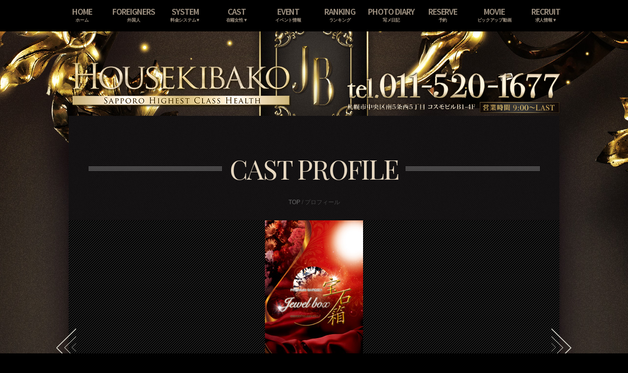

--- FILE ---
content_type: text/html; charset=UTF-8
request_url: https://www.housekibako.jp/profile/?gid=00768
body_size: 23836
content:






<!doctype html>
<html lang="ja">
<head>
<meta charset="utf-8">
<meta name="viewport" content="width=device-width, initial-scale=1.0, user-scalable=yes,">
<meta property="og:image" content="https://www.housekibako.jp/wp-content/themes/housekibako-pc/images/ogp/ogp.jpg" />
<meta property="og:image:secure_url" content="https://www.housekibako.jp/wp-content/themes/housekibako-pc/images/ogp/ogp.jpg" />
<title>「」プロフィール - 札幌すすきの風俗ヘルス【宝石箱】｜プリンセスグループ</title>
<link rel="shortcut icon" href="https://www.housekibako.jp/wp-content/themes/housekibako-pc/images/favicon.ico">
<link rel="apple-touch-icon" sizes="180x180" href="https://www.housekibako.jp/wp-content/themes/housekibako-pc/images/apple-touch-icon.png">
<link rel="icon" type="image/png" href="https://www.housekibako.jp/wp-content/themes/housekibako-pc/images/android-touch-icon.png" sizes="192x192">
<link rel="stylesheet" href="https://www.housekibako.jp/wp-content/themes/housekibako-pc/css/normalize.css" />
<link rel="stylesheet" href="https://www.housekibako.jp/wp-content/themes/housekibako-pc/css/video-js.min.css" type="text/css" />
<link rel="stylesheet" href="https://www.housekibako.jp/wp-content/themes/housekibako-pc/css/main.css" />
<link rel="stylesheet" href="https://www.housekibako.jp/wp-content/themes/housekibako-pc/css/jquery.mCustomScrollbar.css" />
<link rel="stylesheet" href="https://www.housekibako.jp/wp-content/themes/housekibako-pc/css/flexslider.css" type="text/css" />
<link href='https://fonts.googleapis.com/css?family=Source+Sans+Pro:600|Roboto:700italic|Playfair+Display+SC' rel='stylesheet' type='text/css'>
<link href="https://fonts.googleapis.com/css2?family=Cormorant:ital,wght@0,300..700;1,300..700&display=swap" rel="stylesheet">
<script src="https://www.housekibako.jp/wp-content/themes/housekibako-pc/js/videojs-ie8.min.js"></script>

<!-- This site is optimized with the Yoast SEO plugin v4.9 - https://yoast.com/wordpress/plugins/seo/ -->
<meta name="description" content="(歳) T B() W H…"/>
<meta name="keywords" content="札幌,風俗,デリヘル,プロフィール"/>
<link rel="canonical" href="https://www.housekibako.jp/profile/?gid=00768" />
<meta property="og:locale" content="ja_JP" />
<meta property="og:type" content="article" />
<meta property="og:title" content="「」プロフィール - 札幌すすきの風俗ヘルス【宝石箱】｜プリンセスグループ" />
<meta property="og:description" content="(歳) T B() W H…" />
<meta property="og:url" content="https://www.housekibako.jp/profile/?gid=00768" />
<meta property="og:site_name" content="札幌すすきの風俗ヘルス【宝石箱】｜プリンセスグループ" />
<!-- / Yoast SEO plugin. -->

<link rel='dns-prefetch' href='//s.w.org' />
<link rel="alternate" type="application/rss+xml" title="札幌すすきの風俗ヘルス【宝石箱】｜プリンセスグループ &raquo; プロフィール のコメントのフィード" href="https://www.housekibako.jp/profile/feed/" />
		<script type="text/javascript">
			window._wpemojiSettings = {"baseUrl":"https:\/\/s.w.org\/images\/core\/emoji\/11.2.0\/72x72\/","ext":".png","svgUrl":"https:\/\/s.w.org\/images\/core\/emoji\/11.2.0\/svg\/","svgExt":".svg","source":{"concatemoji":"https:\/\/www.housekibako.jp\/wp-includes\/js\/wp-emoji-release.min.js?ver=5.1.21"}};
			!function(e,a,t){var n,r,o,i=a.createElement("canvas"),p=i.getContext&&i.getContext("2d");function s(e,t){var a=String.fromCharCode;p.clearRect(0,0,i.width,i.height),p.fillText(a.apply(this,e),0,0);e=i.toDataURL();return p.clearRect(0,0,i.width,i.height),p.fillText(a.apply(this,t),0,0),e===i.toDataURL()}function c(e){var t=a.createElement("script");t.src=e,t.defer=t.type="text/javascript",a.getElementsByTagName("head")[0].appendChild(t)}for(o=Array("flag","emoji"),t.supports={everything:!0,everythingExceptFlag:!0},r=0;r<o.length;r++)t.supports[o[r]]=function(e){if(!p||!p.fillText)return!1;switch(p.textBaseline="top",p.font="600 32px Arial",e){case"flag":return s([55356,56826,55356,56819],[55356,56826,8203,55356,56819])?!1:!s([55356,57332,56128,56423,56128,56418,56128,56421,56128,56430,56128,56423,56128,56447],[55356,57332,8203,56128,56423,8203,56128,56418,8203,56128,56421,8203,56128,56430,8203,56128,56423,8203,56128,56447]);case"emoji":return!s([55358,56760,9792,65039],[55358,56760,8203,9792,65039])}return!1}(o[r]),t.supports.everything=t.supports.everything&&t.supports[o[r]],"flag"!==o[r]&&(t.supports.everythingExceptFlag=t.supports.everythingExceptFlag&&t.supports[o[r]]);t.supports.everythingExceptFlag=t.supports.everythingExceptFlag&&!t.supports.flag,t.DOMReady=!1,t.readyCallback=function(){t.DOMReady=!0},t.supports.everything||(n=function(){t.readyCallback()},a.addEventListener?(a.addEventListener("DOMContentLoaded",n,!1),e.addEventListener("load",n,!1)):(e.attachEvent("onload",n),a.attachEvent("onreadystatechange",function(){"complete"===a.readyState&&t.readyCallback()})),(n=t.source||{}).concatemoji?c(n.concatemoji):n.wpemoji&&n.twemoji&&(c(n.twemoji),c(n.wpemoji)))}(window,document,window._wpemojiSettings);
		</script>
		<style type="text/css">
img.wp-smiley,
img.emoji {
	display: inline !important;
	border: none !important;
	box-shadow: none !important;
	height: 1em !important;
	width: 1em !important;
	margin: 0 .07em !important;
	vertical-align: -0.1em !important;
	background: none !important;
	padding: 0 !important;
}
</style>
	<link rel='stylesheet' id='wp-block-library-css'  href='https://www.housekibako.jp/wp-includes/css/dist/block-library/style.min.css?ver=5.1.21' type='text/css' media='all' />
<link rel='stylesheet' id='contact-form-7-css'  href='https://www.housekibako.jp/wp-content/plugins/contact-form-7/includes/css/styles.css?ver=4.8' type='text/css' media='all' />
<link rel='stylesheet' id='wp-pagenavi-css'  href='https://www.housekibako.jp/wp-content/plugins/wp-pagenavi/pagenavi-css.css?ver=2.70' type='text/css' media='all' />
<script type='text/javascript' src='https://www.housekibako.jp/wp-includes/js/jquery/jquery.js?ver=1.12.4'></script>
<script type='text/javascript' src='https://www.housekibako.jp/wp-includes/js/jquery/jquery-migrate.min.js?ver=1.4.1'></script>
<link rel='https://api.w.org/' href='https://www.housekibako.jp/wp-json/' />
<link rel="EditURI" type="application/rsd+xml" title="RSD" href="https://www.housekibako.jp/xmlrpc.php?rsd" />
<link rel="wlwmanifest" type="application/wlwmanifest+xml" href="https://www.housekibako.jp/wp-includes/wlwmanifest.xml" /> 
<meta name="generator" content="WordPress 5.1.21" />
<link rel='shortlink' href='https://www.housekibako.jp/?p=49' />
<link rel="alternate" type="application/json+oembed" href="https://www.housekibako.jp/wp-json/oembed/1.0/embed?url=https%3A%2F%2Fwww.housekibako.jp%2Fprofile%2F" />
<link rel="alternate" type="text/xml+oembed" href="https://www.housekibako.jp/wp-json/oembed/1.0/embed?url=https%3A%2F%2Fwww.housekibako.jp%2Fprofile%2F&#038;format=xml" />
<script type="text/javascript">
  (function(i,s,o,g,r,a,m){i['GoogleAnalyticsObject']=r;i[r]=i[r]||function(){
  (i[r].q=i[r].q||[]).push(arguments)},i[r].l=1*new Date();a=s.createElement(o),
  m=s.getElementsByTagName(o)[0];a.async=1;a.src=g;m.parentNode.insertBefore(a,m)
  })(window,document,'script','//www.google-analytics.com/analytics.js','ga');

  ga('create', 'UA-3355896-3', 'auto');
  ga('send', 'pageview');
</script>
</head>

<body class="sl_body">

<script type="application/ld+json">
{
  "@context": "https://schema.org",
  "@type": "BreadcrumbList",
  "itemListElement": [
    {
      "@type": "ListItem",
      "position": 1,
      "name": "宝石箱",
      "item": "https://www.housekibako.jp/"
    },
	{
      "@type": "ListItem",
      "position": 2,
      "name": "キャスト一覧",
      "item": "https://www.housekibako.jp/cast/"
    },
	{
      "@type": "ListItem",
      "position": 3,
      "name": "「」のプロフィール",
      "item": "https://www.housekibako.jp/profile/?gid=00768/"
    }
  ]
}
</script>

<div class="background"></div>
<div id="sl_body_lip">
<nav>
	<ul>
		<li>
			<a href="https://www.housekibako.jp/top/">
				<strong>HOME</strong><span>ホーム</span>
			</a>
		</li>
		
		<li>
			<a href="https://www.housekibako.jp/system_english/" target="_blank">
				<strong>FOREIGNERS</strong>
				<span>外国人</span>
			</a>
		</li>
		
		<li class="menu-item-has-children">
			<a href="https://www.housekibako.jp/system/">
				<strong>SYSTEM</strong>
				<span>料金システム▼</span>
			</a>
			<ul class="sub-menu">
				<li>
					<a href="https://www.housekibako.jp/system/">
						<strong>SYSTEM</strong>
						<span>料金システム</span>
					</a>
				</li>
				<li>
					<a href="https://www.housekibako.jp/access/">
						<strong>ACCESS</strong>
						<span>アクセス</span>
					</a>
				</li>
			</ul>
		</li>
		
		<li class="menu-item-has-children"> <a href="https://www.housekibako.jp/cast/"><strong>CAST</strong>
			<span>在籍女性▼</span></a>
			<ul class="sub-menu">
				<li>
					<a href="https://www.housekibako.jp/cast/">
						<strong>CAST</strong>
						<span>在籍女性</span>
					</a>
				</li>
				<li>
					<a href="https://www.housekibako.jp/sokuhime/">
						<strong>SOKUHIME</strong>
						<span>即姫</span>
					</a>
				</li>
			</ul>
		</li>
		
		<li>
			<a href="https://www.housekibako.jp/event/">
				<strong>EVENT</strong>
				<span>イベント情報</span>
			</a>
		</li>
		
		<li>
			<a href="https://www.housekibako.jp/ranking/">
				<strong>RANKING</strong>
				<span>ランキング</span>
			</a>
		</li>
		
		<li>
			<a href="https://www.housekibako.jp/photodiary/">
				<strong>PHOTO DIARY</strong>
				<span>写メ日記</span>
			</a>
		</li>
		
		<li>
			<a href="https://www.housekibako.jp/reserve/">
				<strong>RESERVE</strong>
				<span>予約</span>
			</a>
		</li>
		
		<li>
			<a href="https://www.housekibako.jp/movie/">
				<strong>MOVIE</strong>
				<span>ピックアップ動画</span>
			</a>
		</li>
		
        <li class="menu-item-has-children">
			<a href="https://housekibako.susukino-job.jp/" target="_blank">
				<strong>RECRUIT</strong>
				<span>求人情報▼</span>
			</a>
			<ul class="sub-menu">
				<li>
					<a href="https://housekibako.susukino-job.jp/" target="_blank">
						<strong>WOMAN</strong>
						<span>女性求人</span>
					</a>
				</li>
				<li>
					<a href="https://www.susukino-job.jp/mens/" target="_blank">
						<strong>MEN</strong>
						<span>男性求人</span>
					</a>
				</li>
			</ul>
		</li>
        
        
	</ul>
</nav>
<header class="sl_header clearfix">
	<h1><a href="https://www.housekibako.jp/top/"><img src="https://www.housekibako.jp/wp-content/themes/housekibako-pc/images/logo.png" width="450" height="92" alt="札幌すすきの風俗ヘルス「宝石箱」"></a></h1>
	<p><img src="https://www.housekibako.jp/wp-content/themes/housekibako-pc/images/tel.png" width="441" height="89" alt="TEL.011-520-1677"></p>
</header>
<div class="wrapper clearfix">
	<section class="profile">
		<div class="section_head">
			<h2>
				<em><span>CAST PROFILE</span></em>
				<span></span>
			</h2>
			<div class="breadcrumbs" style="text-align:center;">
				<!-- Breadcrumb NavXT 5.7.0 -->
<span><a title="Go to 札幌すすきの風俗ヘルス【宝石箱】｜プリンセスグループ." href="https://www.housekibako.jp" class="home">TOP</a></span>
 / <span>プロフィール</span>			</div>
		</div>
		<div class="flexslider">
			<ul class="slides">
								<li><img src="https://www.housekibako.jp/castpro4/datas/girls/noPhoto/noPhoto_pc_l.jpg" alt=""></li>
							</ul>
		</div>
		<section id="profile_detail" class="clearfix">
			<div id="profile_detail_head">
				<div class="clearfix" style="display:inline-block">
					<h3> (歳)<span>T B() W H</span></h3>
														</div>
			</div>
			<div class="icon"> <span>
								</span> </div>
			<div id="profile_detail_banner">


				

				
				<div class="snslist_area"><ul>

					
								    </ul></div>

			</div>
		</section>
		<section id="profile_schedule" class="clearfix">
			<table cellpadding="0" cellspacing="1" id="week_sch_table">
				<tr>
										<th class="Sat">1/31 <span style="font-size:14px;">(SAT)</span></th>
										<th class="Sun">2/1 <span style="font-size:14px;">(SUN)</span></th>
										<th class="Mon">2/2 <span style="font-size:14px;">(MON)</span></th>
										<th class="Tue">2/3 <span style="font-size:14px;">(TUE)</span></th>
										<th class="Wed">2/4 <span style="font-size:14px;">(WED)</span></th>
										<th class="Thu">2/5 <span style="font-size:14px;">(THU)</span></th>
										<th class="Fri">2/6 <span style="font-size:14px;">(FRI)</span></th>
									</tr>
				<tr>
										<td>
						<br>
						～<br>
						<span></span>
					</td>
										<td>
						<br>
						～<br>
						<span></span>
					</td>
										<td>
						<br>
						～<br>
						<span></span>
					</td>
										<td>
						<br>
						～<br>
						<span></span>
					</td>
										<td>
						<br>
						～<br>
						<span></span>
					</td>
										<td>
						<br>
						～<br>
						<span></span>
					</td>
										<td>
						<br>
						～<br>
						<span></span>
					</td>
									</tr>
			</table>
		</section>
				<section id="profile_intro" class="clearfix">
						<div id="profile_intro_box">
				<h3>COMMENT</h3>
				<ul>
					<li></li>
				</ul>
			</div>
			<div id="profile_intro_box">
				<h3>PROFILE</h3>
				<ul>
									</ul>
			</div>
		</section>
		<div id="profile_backtolist">
			<a href="https://www.housekibako.jp/cast/">キャスト一覧へ戻る</a>
		</div>
		<!--
		<div id="profile_backtolist">
			<a href="https://www.housekibako.jp/cast/">予約する</a>
		</div>
		-->

	</section>
	<section class="sl_slider"><div style="max-width: 680px;" class="ml-slider-3-10-2 metaslider metaslider-nivo metaslider-13 ml-slider">
    
    <div id="metaslider_container_13">
        <div class='slider-wrapper theme-default'><div class='ribbon'></div><div id='metaslider_13' class='nivoSlider'><a href="https://www.housekibako.jp/event/snsprice/" target="_self"><img src="https://www.housekibako.jp/wp-content/uploads/2025/11/680_250.jpg" height="250" width="680" title="10分延長無料クーポン" alt="10分延長無料クーポン" class="slider-13 slide-183817" /></a><img src="https://www.housekibako.jp/wp-content/uploads/2020/06/korona680_250-1.jpg" height="250" width="680" alt="" class="slider-13 slide-72219" /></div></div>
        
    </div>
</div></section>
	<section class="sl_line"><div style="max-width: 300px; margin: 0 auto;" class="ml-slider-3-10-2 metaslider metaslider-nivo metaslider-113 ml-slider">
    
    <div id="metaslider_container_113">
        <div class='slider-wrapper theme-default'><div class='ribbon'></div><div id='metaslider_113' class='nivoSlider'><a href="https://lin.ee/GY0r810" target="_self"><img src="https://www.housekibako.jp/wp-content/uploads/2025/03/line_banner.jpg" height="250" width="300" alt="" class="slider-113 slide-181883" /></a><a href="https://www.instagram.com/housekibako_bea/" target="_blank"><img src="https://www.housekibako.jp/wp-content/uploads/2021/03/instagram_banner.jpg" height="250" width="300" alt="Instagram" class="slider-113 slide-108833" /></a><a href="http://housekibako.susukino-job.jp/" target="_blank"><img src="https://www.housekibako.jp/wp-content/uploads/2021/03/recruit_banner.jpg" height="250" width="300" alt="求人" class="slider-113 slide-108834" /></a></div></div>
        
    </div>
</div></section>
</div>
<link rel='stylesheet' id='metaslider-nivo-slider-css'  href='https://www.housekibako.jp/wp-content/plugins/ml-slider/assets/sliders/nivoslider/nivo-slider.css?ver=3.10.2' type='text/css' media='all' property='stylesheet' />
<link rel='stylesheet' id='metaslider-public-css'  href='https://www.housekibako.jp/wp-content/plugins/ml-slider/assets/metaslider/public.css?ver=3.10.2' type='text/css' media='all' property='stylesheet' />
<link rel='stylesheet' id='metaslider-nivo-slider-default-css'  href='https://www.housekibako.jp/wp-content/plugins/ml-slider/assets/sliders/nivoslider/themes/default/default.css?ver=3.10.2' type='text/css' media='all' property='stylesheet' />
<script type='text/javascript'>
/* <![CDATA[ */
var wpcf7 = {"apiSettings":{"root":"https:\/\/www.housekibako.jp\/wp-json\/","namespace":"contact-form-7\/v1"},"recaptcha":{"messages":{"empty":"\u3042\u306a\u305f\u304c\u30ed\u30dc\u30c3\u30c8\u3067\u306f\u306a\u3044\u3053\u3068\u3092\u8a3c\u660e\u3057\u3066\u304f\u3060\u3055\u3044\u3002"}}};
/* ]]> */
</script>
<script type='text/javascript' src='https://www.housekibako.jp/wp-content/plugins/contact-form-7/includes/js/scripts.js?ver=4.8'></script>
<script type='text/javascript' src='https://www.housekibako.jp/wp-includes/js/wp-embed.min.js?ver=5.1.21'></script>
<script type='text/javascript' src='https://www.housekibako.jp/wp-content/plugins/ml-slider/assets/sliders/nivoslider/jquery.nivo.slider.pack.js?ver=3.10.2'></script>
<script type='text/javascript'>
var metaslider_13 = function($) {
            $('#metaslider_13').nivoSlider({ 
                boxCols:7,
                boxRows:5,
                pauseTime:5000,
                effect:"fade",
                controlNav:false,
                directionNav:true,
                pauseOnHover:true,
                animSpeed:200,
                prevText:"&lt;",
                nextText:"&gt;",
                slices:15,
                manualAdvance:false
            });
            $(document).trigger('metaslider/initialized', '#metaslider_13');
        };
        var timer_metaslider_13 = function() {
            var slider = !window.jQuery ? window.setTimeout(timer_metaslider_13, 100) : !jQuery.isReady ? window.setTimeout(timer_metaslider_13, 1) : metaslider_13(window.jQuery);
        };
        timer_metaslider_13();
var metaslider_113 = function($) {
            $('#metaslider_113').nivoSlider({ 
                boxCols:7,
                boxRows:5,
                pauseTime:5000,
                effect:"fade",
                controlNav:false,
                directionNav:true,
                pauseOnHover:true,
                animSpeed:200,
                prevText:"&lt;",
                nextText:"&gt;",
                slices:15,
                manualAdvance:false
            });
            $(document).trigger('metaslider/initialized', '#metaslider_113');
        };
        var timer_metaslider_113 = function() {
            var slider = !window.jQuery ? window.setTimeout(timer_metaslider_113, 100) : !jQuery.isReady ? window.setTimeout(timer_metaslider_113, 1) : metaslider_113(window.jQuery);
        };
        timer_metaslider_113();
</script>

<div id="modal-window"> <img src="https://www.housekibako.jp/wp-content/themes/housekibako-pc/images/valvora_img.jpg" width="910" height="750" alt="VALVORA">
  <div class="modal_close"></div>
</div>
<footer>
  <div class="footer_content"> <img src="https://www.housekibako.jp/wp-content/themes/housekibako-pc/images/footer_logo.png" width="171" height="138" alt="Sweet lips">
    <div class="footer_content_right">
      <ul class="clearfix">
        <li class="footer_liststart"><a href="https://www.housekibako.jp/top/">ホーム</a> |</li>
        <li><a href="https://www.housekibako.jp/system/">システム</a> |</li>
        <li><a href="https://www.housekibako.jp/cast/">在籍女性</a> |</li>
        <li><a href="https://www.housekibako.jp/sokuhime/">即姫（今すぐ遊べる女の子）</a> |</li>
        <li><a href="https://www.housekibako.jp/schedule/">出勤スケジュール</a></li>
        <li style="clear:both;"><a href="https://www.housekibako.jp/newface/">新人情報</a> |</li>
        <li><a href="https://www.housekibako.jp/event/">イベント</a> |</li>
        <li><a href="https://www.housekibako.jp/news/">新着情報</a> |</li>
        <li><a href="https://www.housekibako.jp/photodiary/">写メ日記</a> |</li>
        <li><a href="https://www.housekibako.jp/ranking/">ランキング</a> |</li>
        <li><a href="https://www.housekibako.jp/movie/">ピックアップ動画</a></li>
        <li style="clear:both;"><a href="https://www.housekibako.jp/reserve/">予約</a> |</li>
        <li><a href="https://www.housekibako.jp/access/">アクセス</a> |</li>
        <li><a href="https://housekibako.susukino-job.jp/" target="_blank">女性求人</a> |</li>
        <li><a href="https://www.susukino-job.jp/mens/" target="_blank">男性求人</a> |</li>
        <li><a href="https://www.housekibako.jp/voice/">お客様の声</a> |</li>
        <li><a href="https://www.housekibako.jp/link/">リンク</a></li>
      </ul>
      <div class="clearfix">
        <h2>プレミアム・ファッションヘルス</h2>
        <h3>HOUSEKIBAKO</h3>
      </div>
      <div class="footer_address">Tel.011-520-1677 札幌市中央区南5条西5丁目 コスモビルB1-4F [<a href="https://www.google.co.jp/maps/place/%E3%80%92064-0805+%E5%8C%97%E6%B5%B7%E9%81%93%E6%9C%AD%E5%B9%8C%E5%B8%82%E4%B8%AD%E5%A4%AE%E5%8C%BA%E5%8D%97%EF%BC%95%E6%9D%A1%E8%A5%BF%EF%BC%95%E4%B8%81%E7%9B%AE%EF%BC%96%E2%88%92%EF%BC%92+%E5%AE%9D%E7%9F%B3%E7%AE%B1/@43.0536237,141.351368,18z/data=!4m2!3m1!1s0x5f0b2985e49eee93:0xd182a0d03a61e497" target="_blank">地図</a>]</div>
      <p class="footer_copyright"> &copy; 2026 HOUSEKIBAKO. </p>
    </div>
  </div>
</footer>
</div>
<script type="text/javascript" src="https://www.housekibako.jp/wp-content/themes/housekibako-pc/js/jquery.leanModal.min.js"></script> 
<script type="text/javascript" src="https://www.housekibako.jp/wp-content/themes/housekibako-pc/js/jquery.mCustomScrollbar.min.js" ></script> 
<script src="https://www.housekibako.jp/wp-content/themes/housekibako-pc/js/nicescroll.js"></script> 
<script src="https://www.housekibako.jp/wp-content/themes/housekibako-pc/js/jquery.flexslider.js"></script>
<script src="https://www.housekibako.jp/wp-content/themes/housekibako-pc/js/video.min.js"></script>
<script type="text/javascript" charset="utf-8">
jQuery(document).ready(function(){
  jQuery('.flexslider').flexslider({
    animation: "slide",
    slideshow: false,
  });
});
</script>
<script>
jQuery(function(){
	
	//mCustomScrollbar
  jQuery(window).load(function(){
     jQuery(".scrollBox01").mCustomScrollbar();
  });
  
  //video js
  videojs.options.flash.swf = "https://www.housekibako.jp/wp-content/themes/housekibako-pc/js/video-js.swf";
  
  //leanModal
   jQuery( 'a[rel*=leanModal]').leanModal({
        overlay : 0.5,               // 背面の透明度 
        closeButton: ".modal_close"  // 閉じるボタンのCSS classを指定
    });
  
});
</script> 
<script type="text/javascript">
        var metaslider_113 = function($) {
            $('#metaslider_113').nivoSlider({ 
                boxCols:7,
                boxRows:5,
                pauseTime:5000,
                effect:"fade",
                controlNav:false,
                directionNav:true,
                pauseOnHover:true,
                animSpeed:200,
                prevText:"&lt;",
                nextText:"&gt;",
                slices:15,
                manualAdvance:false
            });
        };
        var timer_metaslider_113 = function() {
            var slider = !window.jQuery ? window.setTimeout(timer_metaslider_113, 100) : !jQuery.isReady ? window.setTimeout(timer_metaslider_113, 1) : metaslider_113(window.jQuery);
        };
        timer_metaslider_113();
</script>
<script type="text/javascript">


jQuery(window).scroll(function(e){
  parallax();
});
 
function parallax(){
  var scrolled = jQuery(window).scrollTop();
  jQuery('.background').css('top',-(scrolled*0.2)+'px');
}

</script>
</body></html>

--- FILE ---
content_type: text/css
request_url: https://www.housekibako.jp/wp-content/themes/housekibako-pc/css/main.css
body_size: 96904
content:
@charset "utf-8";


@import url('https://fonts.googleapis.com/css2?family=Noto+Serif+JP:wght@300&display=swap');
@import url('https://fonts.googleapis.com/css2?family=Tenor+Sans&display=swap');
@import url('https://fonts.googleapis.com/css2?family=Noto+Sans+JP:wght@300&display=swap');


@font-face {
 font-family: "Flaticon";
 src: url("fonts/flaticon.svg") format("svg");
 src: url("fonts/flaticon.ttf") format("truetype");
 font-weight: normal;
 font-style: normal;
}


/*======================================
 reset
=======================================*/

body, h1, h2, h3, h4, h5, h6, pre, ul , ol , li, dl, dt, dd, p, img {
 margin:0;
 padding:0;
}

ul, ol {
 list-style-type:none;
}

ul li, ol li, dl {
 line-height:1.7;
 list-style:none;
}

a:focus {
  outline: none;
}

h1, h2, h3, h4, h5, h6 {
 line-height:1.7;
}


img{
 vertical-align:middle;
}
hr {
    display:block;
    height:1px;
    border:0;
    border-top:1px solid #cccccc;
    margin:1em 0;
    padding:0;
}

input, select {
 vertical-align:middle;
}


/*======================================
 config
=======================================*/

body {
 font-size: 12px;
 line-height:1.8;
 -webkit-text-size-adjust: none;
 background-repeat: repeat;
 text-rendering: optimizeLegibility;
 -webkit-text-stroke-width: 0.05px;
 font-family: "ヒラギノ角ゴ Pro W3", "Hiragino Kaku Gothic Pro", "メイリオ", Meiryo, Osaka, "ＭＳ Ｐゴシック", "MS PGothic", sans-serif;
 background-position: center top;
 min-width:1030px;
 color:#1A1A1A;
}

.clearfix:after{
    content: ".";
    display: block;
    height: 0;
    font-size:0;
    clear: both;
	visibility:hidden;
}
.clearfix{
	display: inline-block;
}


.alignright{
	float:right;
	margin-left:20px;
	margin-bottom:20px;
}
.alignleft{
	float:left;
	margin-right:20px;
	margin-bottom:20px;
}
.aligncenter{
	clear:both;
	display:block;
	margin:25px auto;
}
.postmeta{
	clear:both;
}
.post {
	zoom:1;
}
.post .post{
	margin:10px;
}
.post:after{
	content:"";
	display:block;
	clear:both;
}

.wp-pagenavi{
	margin-top:25px;
	clear:both;
}


/*======================================
 Hides from IE Mac
=======================================*/

 * html .clearfix{
	height: 1%;
}
.clearfix{
	display:block;
}

/* End Hack */


/*=======================================
 ナビゲーション
=======================================*/

nav {
	width: 100%;
	height:64px;
	position: fixed;
	top: 0;
	left: 0;
	z-index: 1000;
	background-color: #000;
}
nav > ul {
	width: 1060px;
	margin: 0 auto;
	display: flex;
    justify-content: center;
}
nav ul li {
	width: 105px;
	float:left;
	text-align: center;
	position: relative;
}
nav ul li a {
	text-decoration: none;
	color: #9e9181;
	font-family: 'Source Sans Pro', Arial, Tahoma, sans-serif;
	font-size: 18px;
	font-weight: bold;
	letter-spacing: -0.06em;
	display: block;
	height:64px;
	padding: 10px 0;
	box-sizing: border-box;
	margin-bottom: 0;
    -webkit-transition: all .3s;
    -moz-transition: all .3s;
    -ms-transition: all .3s;
    -o-transition: all .3s;
    transition: all .3s;
}
nav ul li a:hover {
	color: #E0D7D0;
}
nav ul li a strong {
	display: block;
	line-height: 1.5;
}
nav ul li a span {
	font-family: "ヒラギノ角ゴ Pro W3", "Hiragino Kaku Gothic Pro", Osaka, "ＭＳ Ｐゴシック", "MS PGothic", sans-serif;
	font-size: 9px;
	letter-spacing: -0.03em;
	line-height: 1;
	display: block;
}
/* 子メニュー - .sub-menu */
nav .sub-menu {
	position: absolute;
	z-index: 99999;
	background: #000;
	top: 95%;
	visibility: hidden;
	opacity: 0;
	border-top: 1px solid #9e9181;
	border-left: 1px solid #9e9181;
	border-right: 1px solid #9e9181;
    -webkit-transition: all .3s;
    -moz-transition: all .3s;
    -ms-transition: all .3s;
    -o-transition: all .3s;
    transition: all .3s;
}
nav .sub-menu li {
	margin: 0;
	border-bottom: 1px solid #9e9181;
}
nav .sub-menu a {
	height: 54px;
	padding: 5px 0;
	border: none;
}
/* ホバーで子メニュー表示 */
nav .menu-item-has-children:hover .sub-menu {
	visibility: visible;
	padding: 0;
	top: 85%;
	opacity: 1;
}


/*======================================
 各ページ body
=======================================*/

.wrapper {
	width: 1000px;
	margin: 0 auto;
}


/*======================================
 トップページ
=======================================*/

.toppage {
	position: relative;
	display: table;
	width: 100%;
}
/*
.toppage #sl_body_lip {
	background-image: url(../images/top_mainvisual.png);
	background-repeat: no-repeat;
	background-position: center 20px;
}
*/
.background {
	position: fixed;
	width: 100%;
	height: 300%;
	top: 0;
	left: 0;
	z-index: -1;
	background-image: url(../images/under_bg.jpg);
	/*background-repeat: repeat-x;*/
	background-repeat: no-repeat;
	background-position: center top;
	/*-webkit-animation: animatedBackground 120s linear infinite;
    -moz-animation: animatedBackground 120s linear infinite;
    animation: animatedBackground 120s linear infinite;*/
}
@keyframes animatedBackground {
	from {
		background-position: 0 0;
	}
	to {
		background-position: 1920px 0;
	}
}
 @-webkit-keyframes animatedBackground {
	from {
		background-position: 0 0;
	}
	to {
		background-position: 1920px 0;
	}
}

.toppage .background {
	background-image: url(../images/top_bg1.jpg);
	-webkit-animation: none;
    -moz-animation: none;
    animation: none;
}
.toppage .background::before,
.toppage .background::after {
	content: "";
	display: block;
	width: 100%;
	height: 100%;
	position: absolute;
	top: 0;
	left: 0;
	background-color: #000;
	background-repeat:no-repeat;
	background-position: center top;
	-webkit-transition: all ease 1s;
	transition: all ease 1s;
}
.toppage .background::before {
	background-image: url(../images/top_bg2.jpg);
	/*background-attachment:fixed;*/
}
.toppage .background::after {
	background-image: url(../images/top_bg1.jpg);
	/*background-attachment:fixed;*/
}
.toppage .background.bg02::after {
	opacity: 0;
}
.toppage .background.bg03::before,
.toppage .background.bg03::after {
	opacity: 0;
}

/* ヘッダー */

.top_header {
	width: 1000px;
	margin: 0 auto;
	height: 104px;
	padding-top: 522px;
	padding-bottom: 23px;
}
.top_header h1 {
	float: left;
	margin-left: 10px;
}
.top_header p {
	float: right;
	margin-top: 170px;
    margin-bottom: 15px;
}

/* メインコンテンツ */

.main {
	width: 682px;
	float: left;
}

/* スライダー */

.main_slider {
	width: 680px;
	height: 250px;
	background-color: #000;
}

/* お知らせ（告知） */

.main_notice {
	width: 681px;
    min-height: 430px;
    background-image: url(../images/content_bg.jpg);
    background-position: top left;
    background-repeat: repeat;
    background-color: #0a080e;
	margin-top: 20px;
}

.main_notice h2 {
    font-weight: 400;
    font-family: 'Playfair Display SC', serif;
    letter-spacing: -0.035em;
    font-size: 35px;
    line-height: 1.2;
    text-align: center;
    color: #e6d7c0;
	padding: 30px 35px 30px;
	font-feature-settings: "palt" 1;
}

.main_notice_body {
	padding: 0px 35px 35px;
}

.main_notice_body span {
	color: #e6d7c0;
    font-size: 13px;
   	line-height: 1.8;
    margin-bottom: 19px;
    letter-spacing: 0;
	font-feature-settings: "palt" 1;
}

/* スケジュール */

.main_schedule {
	width: 677px;
	min-height: 858px;
	margin-top: 20px;
	padding-top: 19px;
	padding-left: 4px;
	background-image: url(../images/content_bg.jpg);
	background-position: top left;
	background-repeat: repeat;
	background-color: #0a080e;
}
.main_schedule h2 {
	font-weight: 400;
	font-family: 'Playfair Display SC', serif;
	letter-spacing: -0.035em;
	font-size: 38px;
	letter-spacing: -2px;
	line-height: 1.0;
	text-align: center;
	color: #e6d7c0;
}

.main_schedule hr {
	width: 126px;
	border: none;
	height: 3px;
	background-image: url(../images/line01.png);
	background-repeat: repeat-x;
	background-position: center center;
	margin-top: 5px;
	margin-left: auto;
	margin-right: auto;
}
.main_schedule_today {
	color: #e6d7c0;
	font-size: 13px;
	line-height: 1.0;
	text-align: center;
	margin-bottom: 19px;
	letter-spacing: -0.03em;
}
.main_schedule_cast {
	width: 124px;
	height: 238px;
	margin-top: 5px;
	margin-left: 9px;
	margin-bottom: 8px;
	background-color: #0a080e;
	float: left;
	position: relative;
}
.main_schedule_castimage {
	width: 124px;
	height: 200px;
}
.main_schedule_casttext {
	position: absolute;
	top: 171px;
}
.main_schedule_cast h3 {
	color: #fff;
	font-size: 12.5px;
	text-align: center;
	line-height: 1.0;
	padding-top: 5px;
	padding-bottom: 6px;
	font-weight: normal;
}
.schedule_time {
	color: #fff;
	font-size: 10.5px;
	line-height: 1.0;
	text-align: center;
}


/* 新人女性 */

.main_newface {
	width: 336px;
	height: 362px;
	float: left;
	margin-top: 17px;
	padding-top: 21px;
	background-image: url(../images/content_bg.jpg);
	background-position: top center;
	background-repeat: repeat;
	background-color: #0a080e;
}
.main_newface h2 {
	text-align: center;
	font-family: 'Playfair Display SC', serif;
	font-weight: 400;
	font-size: 20px;
	line-height: 1.0;
	letter-spacing: -0.03em;
	color: #e6d7c0;
}

.main_newface hr {
	border: none;
	width: 49px;
	height: 3px;
	margin-top: 5px;
	margin-left: auto;
	margin-right: auto;
	margin-bottom:9px;
	background-image: url(../images/line01.png);
	background-repeat: repeat-x;
	background-position: center center;
}
.main_newface .more {
	text-align:center;
}
.main_newface .more a {
	text-decoration:none;
	font-size:10px;
	display:block;
	color:#FFFFFF;
}
.main_newface_cast {
	background-image: url(../images/newface_castbg.png);
	background-position: top left;
	background-repeat: no-repeat;
}
.main_newface_castimage {
	width: 165px;
	height: 286px;
	padding-top: 11px;
	padding-left: 15px;
	float: left;
}
.main_newface_castcaption {
	width: 137px;
	float: left;
	padding-top: 18px;
	margin-left: 9px;
	text-align: center;
	letter-spacing: -0.03em;
}
.main_newface_castcaption h3 {
	color: #fefefe;
	font-size: 12px;
	font-weight: normal;
	line-height: 2.0;
}
.main_newface_castcaption h3 span {
	font-weight: bold;
}
.main_newface_castcaption hr {

	width: 124px;
	margin-top: 8px;
	margin-left: 7px;
}
.main_newface_castcaption ul {
	width: 124px;
	height: 184px;
	margin-top: 15px;
	margin-left: 9px;
	overflow: auto;
}
.main_newface_castcaption ul li {
	color: #fefefe;
	font-size: 10px;
	line-height: 1.5;
}

/* 写メ日記 */

.main_photodiary {
	width: 336px;
	height: 362px;
	float: left;
	margin-top: 17px;
	margin-left: 10px;
	padding-top: 21px;
	background-image: url(../images/content_bg.jpg);
	background-position: top left;
	background-repeat: repeat;
	background-color: #0a080e;
}
.main_photodiary h2 {
	font-family: 'Playfair Display SC', serif;
	font-size: 20px;
	line-height: 1.0;
	letter-spacing: -0.035em;
	text-align: center;
	font-weight: 100;
	color: #e6d7c0;
}

.main_photodiary hr {
	width: 49px;
	border: none;
	height: 3px;
	background-image: url(../images/line01.png);
	background-repeat: repeat-x;
	background-position: center center;
	margin-top: 5px;
	margin-left: auto;
	margin-right: auto;
}
.main_photodiary .more {
	text-align:center;
}
.main_photodiary .more a {
	text-decoration:none;
	font-size:10px;
	display:block;
	color:#FFFFFF;
}
.main_photodiary iframe {
	margin-top: 5px;
	margin-left: 8px;
}
.main_photodiary > a {
	text-align: center;
	width: 300px;
	display: block;
	margin: 24px auto 0;
}

/* サイドコンテンツ */

.sidebar {
	width: 300px;
	float: right;
}
#lean_overlay  {
	position: fixed;
	z-index: 1001;
	top: 0;
	left: 0;
	height: 100%;
	width: 100%;
	background: #000;
	display: none;

}
#modal-window {
	background-color: #FFFFFF;
	box-shadow: 0 0 4px rgba(0, 0, 0, 0.7);
	display: none;
	width: 910px;
	height: 750px;
	padding: 20px;
	top: 50%;
	margin-top: -395px;
}
#date_modal {
	background-color: #FFFFFF;
	box-shadow: 0 0 4px rgba(0, 0, 0, 0.7);
	display: none;
	height: 850px;
	padding: 20px;
	top: 50%;
	margin-top: -445px;
}
.modal_close {
	position: absolute;
	top: -15px;
	right: -15px;
	display: block;
	width: 29px;
	height: 29px;
	background: url(../images/modal_close.png) no-repeat;
	z-index: 2;
	cursor: pointer;
}

/* ランキング */

.side_ranking {
	width: 300px;
	height: 250px;
	background-image: url(../images/ranking.gif);
	background-repeat: no-repeat;
}
/* ぴゅあらば */
.side_purelovers {
	width: 300px;
	height: 584px;
	margin-top: 20px;
	background-color: #000;
}
/* グラビア */

.side_gravure {
	width: 300px;
	height: 250px;
	margin-top: 20px;
	background-image: url(../images/top_gravure.
	);
	background-repeat: no-repeat;
}


/* バルボラ */

.side_valvora {
	width: 300px;
	height: 250px;
	margin-top: 20px;
	background-color: #000;
}

/* ライン */

.side_line {
	width: 300px;
	height: 250px;
	margin-top: 20px;
	background-color: #000;
}

/* 系列店リンク */
.side_shoplink {
	width: 300px;
	height: 60px;
	margin-top: 20px;
	background-color: #000;
}

/* ニュース */

.side_news {
	width: 300px;
	height: 710px;
	margin-top: 20px;
	padding-top: 27px;
	background-image: url(../images/content_bg.jpg);
	background-position: top left;
	background-repeat: repeat;
	background-color: #0a080e;
}
.side_news h2 {
	font-family: 'Playfair Display SC', serif;
	font-weight: 400;
	font-size: 20px;
	line-height: 1.0;
	letter-spacing: -0.03em;
	text-align: center;
}
.side_news h2 a {
	color: #e6d7c0;
	text-decoration: none;
}
.side_news hr {
	width: 49px;
	margin-top: 5px;
	margin-left: auto;
	margin-right: auto;
	border: none;
	height: 3px;
	background-image: url(../images/line01.png);
	background-repeat: repeat-x;
	background-position: center center;
}
.side_news .more {
	text-align:center;
	margin-bottom:10px;
}
.side_news .more a {
	text-decoration:none;
	font-size:10px;
	display:block;
	color:#FFFFFF;
}
.side_news_box {
	height: 627px;
	overflow: auto;
	margin-right: 15px;
	padding-left: 24px;
}
.side_news_image {
	width: 247px;
	/*margin-left: 27px;*/
}
.side_news_image img {
	width: 247px;
	height: auto;
}
.side_news h3 {
	color: #fefefe;
	font-size: 11.5px;
	font-weight: normal;
	line-height: 1.5;
	margin-top: 15px;
	/*margin-left: 27px;*/
}
.side_news h3 a {
	color: #fefefe;
	text-decoration: none;
}
.side_news h3 span {
	font-family: Trebuchet MS, Arial, Helvetica, sans-serif;
}
.side_news_caption {
	color:#fefefe;
}
.side_news_caption hr {
	border: none;
	width: 247px;
	margin-top: 5px;
	/*margin-left: 27px;*/
	height:5px;
	background-image: url(../images/line.png);
	background-repeat: repeat-x;
	background-position: center top;
}
.side_news_caption p {
	color: #fefefe;
	font-size: 11px;
	line-height: 1.5;
	/*margin-left: 27px;*/
}
.side_news_caption a {
	color:#e6d7c0;
}

/*=======================================
 各コンテンツページ共通
=======================================*/

.sl_body {
	background-color: #000;
	position: relative;
	display: table;
	width: 100%;
}

/* ヘッダー */

.sl_header {
	width: 1010px;
	margin: 0 auto;
	height:104px;
	padding-top: 127px;
	padding-bottom: 5px;
}
.sl_header h1 {
	float: left;
	margin-left: 10px;
}
.sl_header p {
	float: right;
	margin-top: 17px;
}

/* 各ページ見出し */

.section_head h2 {
	margin:40px 20px 0 20px;
	color: #e6d7c0;
	font-family: 'Playfair Display SC', serif;
	font-weight:100;
	font-size: 54px;
	letter-spacing: -0.035em;
	line-height: 1.0;
	text-align: center;

	background-image: url(../images/line01.png);
	background-repeat: repeat-x;
	background-position: center center;

}

.section_head h2 span{
	padding: 0 15px 0 15px;
	background-image: url(../images/content_bg.jpg);
	background-position: top center;
	background-repeat: repeat;
}


.section_head hr {
	border: none;
	width: 200px;
	height: 5px;
	margin-top: 6px;
	margin-left: auto;
	margin-right: auto;
	margin-bottom: 10px;
}
.section_head p {
	color: #eee3d7;
	font-size: 14px;
	line-height: 1.0;
	text-align: center;
	margin-bottom: 19px;
}

/* メインコンテンツ */
.main_head h2 {
	margin: 20px 20px 0 20px;
	color: #ead8c4;
	font-family: 'Playfair Display SC', serif;
	font-weight: 100;
	font-size: 54px;
	letter-spacing: -0.035em;
	line-height: 1.0;
	text-align: center;
	background-image: url(../images/line01.png);
	background-repeat: repeat-x;
	background-position: center center;
}
.main_head h2 span {
	padding: 0 15px 0 15px;
	background-image: url(../images/content_bg.jpg);
	background-position: top center;
	background-repeat: repeat;
}
.main_head hr {
	border: none;
	width: 126px;
	height: 1px;
	margin-top: 5px;

	margin-left: auto;
	margin-right: auto;
}
.main_head p {
	color: #ead8c4;
	font-size: 14px;
	line-height: 1.0;
	text-align: center;
	margin-bottom: 15px;
}
.breadcrumbs {
	color: #444;
	font-size: 12px;
}
.breadcrumbs a {
	color: #666;
	text-decoration: none;
}
.breadcrumbs a:hover {
	color: #444;
}

.sl_body .main_slider {
	margin-top: 20px;
}


/*=======================================
 キャスト詳細
=======================================*/

.profile {
	width: 100%;
	padding-top: 41px;
	padding-bottom: 68px;
	background-image: url(../images/content_bg.jpg);
	background-position: top left;
	background-repeat: repeat;
	background-color: #0a080e;
}

.profile .section_head h2 {
	background: none;
}
.profile .section_head h2 em {
	margin:40px 20px 0 20px;
	color: #e6d7c0;
	font-family: 'Playfair Display SC', serif;
	font-weight:100;
	font-size: 54px;
	font-style: normal;
	letter-spacing: -0.035em;
	line-height: 1.0;
	text-align: center;
	display: block;
	background-image: url(../images/line01.png);
	background-repeat: repeat-x;
	background-position: center center;
}
.profile .section_head h2 em > span{
	padding: 0 15px 0 15px;
	background-image: url(../images/content_bg.jpg);
	background-position: top center;
	background-repeat: repeat;
}
.profile .section_head h2 > span::before {
	content: "";
	display: block;
	border: none;
	width: 200px;
	height: 5px;
	margin-top: 6px;
	margin-left: auto;
	margin-right: auto;
	margin-bottom: 10px;
	border-top: #0a080e solid 1px;
}
.profile .section_head h2 > span {
	color: #eee3d7;
	font-family: "ヒラギノ角ゴ Pro W3", "Hiragino Kaku Gothic Pro", Osaka, "ＭＳ Ｐゴシック", "MS PGothic", sans-serif;
	font-size: 14px;
	line-height: 1.0;
	text-align: center;
	margin-bottom: 19px;
	display: block;
}

.profile .flexslider {
	margin-top: 26px;
	background: none;
}
.profile .flexslider .slides li {
	margin: 0 auto;
	min-height: 480px;
}
#profile_detail {
	width: 100%;
	position: relative;
}
#profile_detail #profile_detail_head {
	padding-top: 57px;
	text-align: center;
}
#profile_detail #profile_detail_head h3 {
	color: #bdac9f;
	font-size: 15px;
	padding-top: 8px;
	padding-left: 5px;
	padding-right: 5px;
	border-bottom: #656462 solid 1px;
	float: left;
}
#profile_detail #profile_detail_head h3 span {
	font-weight: normal;
	margin-left: 23px;
}
#profile_detail #profile_detail_head .castclass_s,
#profile_detail #profile_detail_head .castclass_g {
	margin-left: 43px;
	float: left;
}
#profile_detail .icon {
	text-align: center;
	width: 650px;
	margin-left: auto;
	margin-right: auto;
}
#profile_detail .icon img {
	margin-right: 12px;
}
#profile_detail #profile_detail_banner {
	margin-top: 20px;
	text-align: center;
}
#profile_detail #profile_detail_banner a {
	display: inline-block;
}
#profile_detail #profile_photodiary {
	position: absolute;
	top: 0;
	left: 832px;
}
#profile_schedule {
	margin-top: 50px;
	padding-left: 38px;
}
#profile_schedule table tr th,
#profile_schedule table tr td {
	text-align: center;
	width: 132px;
	overflow: hidden;
}
#profile_schedule table tr th.Mon,
#profile_schedule table tr th.Tue,
#profile_schedule table tr th.Wed,
#profile_schedule table tr th.Thu,
#profile_schedule table tr th.Fri {
	color: #aca8a9;
}
#profile_schedule table tr th {
	font-family: 'Roboto', sans-serif;
	font-size: 20px;
	font-style: italic;
	line-height: 1.0;
	height: 20px;
	letter-spacing: -0.03em;
	padding-bottom: 8px;
	border-bottom: #24272f solid 3px;
}
#profile_schedule table tr th.Sat {
	color: #577098;
}
#profile_schedule table tr th.Sun {
	color: #ac5b5a;
}
#profile_schedule table tr td {
	color: #fefefe;
	font-size: 12px;
	height: 70px;
	padding-top: 5px;
	padding-bottom: 7px;
	border-bottom: #24272f solid 1px;
}
#profile_schedule table tr td span {
	font-size: 10px;
}

.snsicon_area {
  position: absolute;
  right: 0;
  bottom: 55px;
 }

 .snsicon_area li {
  margin-bottom: 5px;
 }

/**/

#profile_intro {
	margin-top: 47px;
}
#profile_intro #profile_intro_box {
	color: #f0e3dd;
	width: 412px;
	padding-left: 38px;
	padding-right: 50px;
	float: left;
}
#profile_intro #profile_intro_box h3 {
	color: #c2a995;
	font-family: 'Roboto', sans-serif;
	font-size: 30px;
	font-style: italic;
	text-align: center;
	line-height: 1.0;
	letter-spacing: -0.03em;
	width: 202px;
	height: 38px;
	margin: 0 auto;
	padding-top: 8px;
	border: #6e655c solid 1px;
	margin-bottom: 30px;
}
#profile_intro #profile_intro_box ul li {
	font-size: 12px;
	line-height: 1.8;
}
#profile_intro #profile_intro_box ul li.p1 {
	font-weight: bold;
}
#profile_intro #profile_intro_box ul li.p2 {
	text-indent: 1em;
}
#profile_intro #profile_intro_box ul li.name {
	font-size: 14px;
	margin-bottom: 0.75em;
}
#profile_intro #profile_intro_box ul li.name::before {
	content: "\f007";
	font-family: FontAwesome;
	font-weight: normal;
	display: inline-block;
	margin: 0 .25em;
}
#profile_intro #profile_intro_box ul li.name strong {
	font-size: 16px;
}

#profile_intro .profile_intro_box.photodiary {
	width: 100%;
	padding: 0 35px;
	margin-bottom: 40px;
	float: left;
	box-sizing: border-box;
}
#profile_intro .profile_intro_box.photodiary .headline {
	padding: 0 23px;
	border-bottom: #6e655c solid 3px;
}
#profile_intro .profile_intro_box.photodiary .headline h3 {
	color: #c2a995;
	font-size: 11px;
	font-weight: normal;
	margin: 0;
	padding: 0;
	float: left;
	box-sizing: border-box;
	border-bottom: #999 solid 0px;
}
#profile_intro .profile_intro_box.photodiary .headline h3 span {
	font-family: 'Roboto', sans-serif;
	font-size: 27px;
	margin-right: 0.6em;
}
#profile_intro .profile_intro_box.photodiary .headline a {
	color: #c2a995;
	font-size: 13px;
	text-decoration: none;
	text-indent: .75em;
	line-height: 30px;
	display: block;
	padding: 0 2em;
	float: right;
	border: #c2a995 solid 1px;
	-webkit-border-radius: 2px;
	border-radius: 2px;
	-webkit-transition: all ease .2s;
	transition: all ease .2s;
}
#profile_intro .profile_intro_box.photodiary .headline a::after {
	content: "\f0da";
	font-weight: normal;
	font-family: FontAwesome;
	margin-left: .75em;
}
#profile_intro .profile_intro_box.photodiary .headline a:hover {
	color: #121011;
	background: #c2a995;
}
#profile_intro .profile_intro_box.photodiary ul {
	margin: 20px 5px 0;
}
#profile_intro .profile_intro_box.photodiary li {
	width: 136px;
	margin-left: 15px;
	float: left;
}
#profile_intro .profile_intro_box.photodiary li figure {
	margin: 0;
}
#profile_intro .profile_intro_box.photodiary li figure > a {
	width: 100%;
	height: 136px;
	display: block;
	background: #000;
}
#profile_intro .profile_intro_box.photodiary li figure > a img {
	-webkit-transition: all ease .2s;
	transition: all ease .2s;
}
#profile_intro .profile_intro_box.photodiary li figure > a:hover img {
	opacity: .75;
}
#profile_intro .profile_intro_box.photodiary li figcaption a {
	color: #f0e3dd;
	font-size: 14px;
	font-weight: bold;
	text-decoration: none;
	display: block;
	margin: 10px 0;
}
#profile_intro .profile_intro_box.photodiary li a img {
	max-width: 100%;
	height: auto;
}

#profile_banner {
	margin-top: 45px;
	text-align: center;
}
#profile_banner a {
	margin-left: 20px;
}
#profile_backtolist {
	text-align: center;
	width: 230px;
	height: 62px;
	margin-top: 45px;
	margin-left: auto;
	margin-right: auto;
	border: #6f655b solid 1px;
	position: relative;
}
#profile_backtolist a {
	color: #c3a488;
	font-size: 16px;
	font-weight: bold;
	text-decoration: none;
	line-height: 62px;
	display: block;
	width: 100%;
	height: 100%;
	position: absolute;
	left: 0;
	top: 0;
}
.profile .flex-viewport {
	background: #000000 url(../images/pattern-dark.svg) repeat fixed;
	width: 100%;

}
.profile .flexslider .slides li {
	text-align:center !important;
}
.profile .flexslider .slides li img {
	line-height:670px !important;
	max-width:1000px !important;
	width:auto !important;
	display: inline !important;
}

/*=======================================
 ランキング
=======================================*/

.ranking {
	width: 100%;
	padding-top: 41px;
	background-image: url(../images/content_bg.jpg);
	background-position: top center;
	background-repeat: repeat;
	background-color: #0a080e;
}
.ranking h2 {
	margin: 40px 20px 0 20px;
	color: #e6d7c0;
	font-family: 'Playfair Display SC', serif;
	font-weight: 100;
	font-size: 54px;
	letter-spacing: -0.035em;
	line-height: 1.0;
	text-align: center;
	background-image: url(../images/line01.png);
	background-repeat: repeat-x;
	background-position: center center;
}
.ranking hr {
	border: none;
	width: 200px;
	height: 5px;
	margin-top: 6px;
	margin-left: auto;
	margin-right: auto;
	margin-bottom: 10px;
}
.ranking_content {
	margin-top: 65px;
}
.ranking_content h3 {
	color: #a7988a;
	font-family: "ヒラギノ明朝 Pro W3", "Hiragino Mincho Pro","ＭＳ Ｐ明朝", "MS PMincho", serif;
	font-size: 27.5px;
	font-weight: normal;
	letter-spacing: 0.3em;
	line-height: 1.0;
	text-align: center;
}
.ranking_nominate_subtext {
	color: #303237;
	font-family: 'Roboto', sans-serif;
	font-size: 14px;
	font-style: italic;
	font-weight: bold;
	line-height: 1.0;
	letter-spacing: 1px;
	text-align: center;
	margin-top: 14px;
}
.ranking_content .pattern_boader {
	border: none;
	width: 960px;
	height: 9px;
	margin-top: 21px;
	margin-left: auto;
	margin-right: auto;
	margin-bottom: 10px;
}
.ranking_cast_box {
	width: 200px;
	overflow: hidden;
	float: left;
}
.ranking_content .ranking_cast_box:nth-child(9) {
	clear: both;
}



.ranking_cast_box.vertical {
    width: 100%;
    float: none;
    text-align: center;
}
.ranking_cast_box.vertical:nth-child(even) {
	background-color: #2c2c2c;
}
.ranking_thumbs_area {
	background: #131112 url(../images/pattern-dark-more.svg) repeat fixed;
}
.ranking_cast_box.vertical:nth-child(even) .ranking_thumbs_area {
	background: #2c2c2c url(../images/pattern-dark-more.svg) repeat fixed;
}
.ranking_cast_box.vertical .castclass{
	margin: 15px auto 0 auto;
}
.ranking_cast_box.vertical .ranking_castrank {
	width: 300px;
    height: 50px;
    border: #b8b8b8 2px solid;
	display: flex;
    align-items: center;
    justify-content: center;
}
.ranking_cast_box.vertical .ranking_castrank p {
	font-size: 40px;
    line-height: 1em;
    letter-spacing: 0;
	color: #b8b8b8;
}
.ranking_cast_box.vertical .ranking_castcaption h4 a {
	font-size: 24px;
}
.ranking_cast_box.vertical .ranking_castcaption p {
    font-size: 16px;
}
.ranking_cast_box.vertical .icon {
	padding: 0 196px;
    margin: 10px 0 50px 0;
}

/*=======================================
 アクセス
=======================================*/

.access {
	width: 100%;
	padding-top: 41px;
	background-image: url(../images/content_bg.jpg);
	background-position: top center;
	background-repeat: repeat;
	background-color: #0a080e;
}
.access h2 {
	margin: 40px 20px 0 20px;
	color: #e6d7c0;
	font-family: 'Playfair Display SC', serif;
	font-weight: 100;
	font-size: 54px;
	letter-spacing: -0.035em;
	line-height: 1.0;
	text-align: center;
	background-image: url(../images/line01.png);
	background-repeat: repeat-x;
	background-position: center center;
}
.access hr {
	border: none;
	width: 200px;
	height: 5px;
	margin-top: 6px;
	margin-left: auto;
	margin-right: auto;
	margin-bottom: 10px;
}
#googleMaps {
	width: 100%;
	height: 500px;
	margin-bottom:40px;
}
.access_content {
	margin-top: 65px;
	padding-bottom:65px;

}
.access_content h3 {
	color: #a7988a;
	font-family: "ヒラギノ明朝 Pro W3", "Hiragino Mincho Pro","ＭＳ Ｐ明朝", "MS PMincho", serif;
	font-size: 27.5px;
	font-weight: normal;
	letter-spacing: 0.3em;
	line-height: 1.0;
	text-align: center;
}
.access_nominate_subtext {
	color: #303237;
	font-family: 'Roboto', sans-serif;
	font-size: 14px;
	font-style: italic;
	font-weight: bold;
	line-height: 1.0;
	letter-spacing: 1px;
	text-align: center;
	margin-top: 14px;
}
.access #gmaplink {
	text-align: center;
	width: 230px;
	height: 62px;
	margin-top: 45px;
	margin-left: auto;
	margin-right: auto;
	border: #6f655b solid 1px;
	position: relative;
}
.access #gmaplink a {
	color: #c3a488;
	font-size: 16px;
	font-weight: bold;
	text-decoration: none;
	line-height: 62px;
	display: block;
	width: 100%;
	height: 100%;
	position: absolute;
	left: 0;
	top: 0;
}






.castclass {
	width: 200px;
	height: 35px;
}
.castclass_g {
	color: #c2aa90;
	font-size: 25px;
	font-family: 'Roboto', sans-serif;
	font-style: italic;
	width: 200px;
	height: 35px;
	text-align: center;
	text-shadow: 2px 1px 0 #504b4e;
	line-height: 1.4;
	letter-spacing: -0.03em;
	background-image: url(../images/ranking_grand.jpg);
	background-repeat: no-repeat;
}
.castclass_s {
	color: #c2aa90;
	font-size: 25px;
	font-family: 'Roboto', sans-serif;
	font-style: italic;
	font-weight: bold;
	width: 200px;
	height: 35px;
	text-align: center;
	text-shadow: 2px 1px 0 #504b4e;
	line-height: 1.4;
	letter-spacing: -0.03em;
	background-image: url(../images/ranking_standard.jpg);
	background-repeat: no-repeat;
}
.ranking_castrank {
	width: 156px;
	height: 30px;
	margin-top: 14px;
	margin-left: auto;
	margin-right: auto;
	margin-bottom: 14px;
	border: #454648 2px solid;
}
.ranking_castrank p {
	color: #63605b;
	font-family: 'Roboto', sans-serif;
	font-size: 27px;
	font-style: italic;
	font-weight: bold;
	line-height: 1.0;
	letter-spacing: -2px;
	text-align: center;
}
.ranking_castcaption {
	margin-top: 8px;
	text-align: center;
}
.ranking_castcaption h4 a {
	color: #cab8a5;
	font-size: 14px;
	text-decoration: none;
}
.ranking_castcaption p {
	color: #cab8a5;
	font-size: 14px;
}
.icon {
	margin-top: 17px;
	line-height: 1.0;
}
.icon img {
	margin-bottom: 3px;
}

/* スライダー */

.sl_slider {
	width: 680px;
	height: 250px;
	margin-top: 20px;
	background-color: #000;
	float: left;
}

/* LINE */

.sl_line {
	width: 300px;
	height: 250px;
	margin-top: 20px;
	margin-left: 20px;
	background-color: #000;
	float: left;
}


/*=======================================
 新人
=======================================*/

.newface {
	width: 100%;
	padding-top: 41px;
	background-image: url(../images/content_bg.jpg);
	background-position: top center;
	background-repeat: repeat;

	background-color: #0a080e;
}
.newface .newface_box {
	width: 500px;
	/*height: 523px;*/
	float: left;
	background-color: #1a1a24;
}
.newface_box .castimage {
	width: 500px;
	height: 335px;
	position: relative;
}
.newface_box .castimage img {
	width: 500px;
	height: 335px;
}
.newface_box .castimage .castclass_s,
.newface_box .castimage .castclass_g {
	position: relative;
	top: -35px;
	left: 0;
}
.newface .newface_box .newface_caption_date {
	width: 225px;
	height: 158px;
	float: left;
	text-align: center;
	padding-top: 30px;
}
.newface .newface_box .newface_caption_date h3 {
	color: #c2aa90;
	font-family: 'Roboto', sans-serif;
	font-size: 80px;
	font-style: italic;
	line-height: 1.0;
	letter-spacing: -5px;
}
.newface .newface_box .newface_caption_date .newface_caption_boader {
	background-image: url(../images/newface_pattern.jpg);
	width: 137px;
	height: 7px;
	margin-top: 13px;
	margin-left: auto;
	margin-right: auto;
}
.newface .newface_box .newface_caption_date p {
	color: #c2aa90;
	font-size: 11px;
	font-family: Trebuchet MS, Arial, Helvetica, sans-serif;
	line-height: 1.0;
	letter-spacing: 1px;
	margin-top: 13px;
}
.newface .newface_box .newface_caption_vector {
	float: left;
	margin-top: 87px;
}
.newface .newface_box .newface_caption_cast {
	width: 257px;
	height: 188px;
	float: left;
	text-align: center;
}
.newface .newface_box .newface_caption_cast h4 {
	width: 200px;
	height: 35px;
	border: #c2aa90 solid 1px;
	margin-top: 41px;
	margin-left: auto;
	margin-right: auto;
}
.newface .newface_box .newface_caption_cast h4 a {
	font-size: 14px;
	color: #c2aa90;
	line-height: 35px;
	text-decoration: none;
}
.newface .newface_box .newface_caption_cast p {
	font-size: 12px;
	color: #c2aa90;
	margin-top: 14px;
}
.newface .newface_box .newface_caption_cast .icon {
	height: 63px;
	margin-top: 6px;
	overflow: hidden;
}
.newface .newface_box .newface_caption_cast .icon img {
	margin-top: 3px;
}


/*=======================================
 ゲスト ピックアップ
=======================================*/

.guest {
	width: 100%;
	padding-top: 41px;
	background-image: url(../images/sl_content_bg.jpg);
	background-position: top left;
	background-repeat: no-repeat;
	background-color: #0a080e;
}
.guest .guest_box {
	width: 100%;
	height: 335px;
	background-color: #1a1a24;
}
.guest_box .castimage {
	width: 500px;
	height: 335px;
	float: left;
}
.guest_box .castimage a img {
	width: 500px;
	height: 335px;
}
.guest_box .castimage .castclass_s,
.guest_box .castimage .castclass_g {
	margin: 15px auto 0;
}
.guest .guest_box .guest_cast {
	width: 257px;
	height: 270px;
	float: left;
	text-align: center;
}
.guest .guest_box .guest_cast h3 {
	width: 200px;
	height: 35px;
	border: #c2aa90 solid 1px;
	margin-top: 80px;
	margin-left: auto;
	margin-right: auto;
}
.guest .guest_box .guest_cast h3 a {
	font-size: 14px;
	color: #c2aa90;
	line-height: 35px;
	text-decoration: none;
}
.guest .guest_box .guest_cast p.p1 {
	font-size: 12px;
	color: #c2aa90;
	margin-top: 10px;
}
.guest .guest_box .guest_cast .guest_caption_boader {
	width: 105px;
	height: 7px;
	margin-top: 3px;
	margin-left: auto;
	margin-right: auto;
	background-image: url(../images/newface_pattern.jpg);
}
.guest .guest_box .guest_cast p.date {
	color: #c2aa90;
	font-size: 11px;
	font-family: Trebuchet MS, Arial, Helvetica, sans-serif;
	line-height: 1.0;
	letter-spacing: 1px;
	margin-top: 6px;
}
.guest .guest_box .guest_cast .icon {
	height: 63px;
	margin-top: 18px;
	overflow: hidden;
}
.guest .guest_box .guest_cast .icon img {
	margin-top: 3px;
}
.guest .guest_box .guest_caption {
	width: 230px;
	height: 240px;
	float: left;
	text-align: center;
	padding-top: 30px;
}
.guest .guest_box .guest_caption h4 {
	color: #c2aa90;
	font-size: 23px;
	font-family: 'Roboto', sans-serif;
	font-style: italic;
	text-align: left;
	line-height: 1.0;
	letter-spacing: -0.03em;
}
.guest .guest_box .guest_caption h4 img {
	margin-left: 10px;
}
.guest .guest_box .guest_caption ul {
	width: 223px;
	height: 250px;
	margin-top: 8px;
	overflow: hidden;
}
.guest .guest_box .guest_caption ul li {
	color: #fefefe;
	font-size: 11px;
	line-height: 1.5;
}

/*=======================================
 出勤情報
=======================================*/

.cast,
.schedule {
	width: 100%;
	padding-top: 41px;
	background-image: url(../images/content_bg.jpg);
	background-position: top center;
	background-repeat: repeat;
	background-color: #0a080e;
}
#schedule_days {
	margin: 50px auto 0;
	width: 910px;
}
#schedule_days table tr th {
	text-align: center;
	width: 91px;
	overflow: hidden;
}
#schedule_days table tr th {
	height: 20px;
}
#schedule_days table tr th a {
	color: #aca8a9;
	font-family: 'Roboto', sans-serif;
	font-size: 15px;
	font-style: italic;
	line-height: 20px;
	letter-spacing: -0.03em;
	text-decoration: none;
	display: block;
	height: 20px;
	padding-bottom: 8px;
	border-bottom: #24272f solid 3px;
	-webkit-transition: all .3s;
	-moz-transition: all .3s;
	-ms-transition: all .3s;
	-o-transition: all .3s;
	transition: all .3s;
}
#schedule_days table tr th a:hover {
	border-bottom: #fefefe solid 3px;
}
#schedule_days table tr th.Sat a {
	color: #577098;
}
#schedule_days table tr th.Sun a {
	color: #ac5b5a;
}
#schedule_days table tr th.active_day a {
	color: #fefefe;
	border-bottom: #fefefe solid 3px;
}
.castspace {
	margin-top: 26px;
}
.cast_box {
	width: 200px;
	height: 510px;
	margin-bottom: 5px;
	float: left;
	overflow: hidden;
	position: relative;
}
.cast .cast_box {
	height: 564px;
}
.schedule .cast_box {
	height: 530px;
}
.cast_box .castimage {
	width: 200px;
	height: 320px;
	position:relative;
}
.cast_box .castimage .photodiary {
	right:5px;
	bottom:5px;
	position:absolute;
}
.cast_box .castimage .newface_icon {
	right:2px;
	top:2px;
	position:absolute;
}
.cast_price {
	width: 156px;
	height: 30px;
	margin-top: 12px;
	margin-left: auto;
	margin-right: auto;
	margin-bottom: 8px;
	border: #554e48 2px solid;
	color: #554e48;
	font-size: 14px;
	text-align: center;
	font-weight: bold;
}
.cast_price span {
	font-family: 'Roboto', sans-serif;
	font-size: 18px;
	font-style: italic;
	letter-spacing: -0.03em;
}

.snslist_area {
	width: 590px;
	margin: 30px auto 0;
	text-align: left;
}

.snslist_area li {
	margin-bottom: 20px;
	background-repeat: no-repeat;
	background-size: 30px 30px;
	height: 30px;
	line-height: 30px;
}

.snslist_area a {
	font-size: 15px;
	padding-left: 40px;
	text-decoration: none;
}

.snslist_area a span{
	display: inline-block;
    padding: 0;
    line-height: 2;
}

.snslist_area .snslist_instagram {
	background-image: url(../images/instagram_icon.png);
}

.snslist_area .snslist_instagram a span{
	color: #b289c5;
	border-bottom: 1px solid #b289c5;
}

.snslist_area .snslist_twitter {
	background-image: url(../images/twitter_icon.png);
}

.snslist_area .snslist_twitter a span{
	color: #a3ccd9;
	border-bottom: 1px solid #a3ccd9;
}

/*searchBox*/
.searchBoxInput {
	margin:20px;

	color:#777;
}
.searchBoxInputInner {
	position:relative;
}
.searchBoxInput input[type="text"] {
	font-family:"ヒラギノ角ゴ Pro W3", "Hiragino Kaku Gothic Pro", "メイリオ", Meiryo, Osaka, "ＭＳ Ｐゴシック", "MS PGothic", sans-serif;
	display: inline-block;
	height: 37px;
    vertical-align: middle;
	font-size: 15px;
	font-weight: 400;
	text-transform: uppercase;
	letter-spacing: 1px;
	color: #7c7c7c;
	border: 1px solid #434343;
    padding-left: 44px;
    padding-right: 7px;
	background-color:#363636;
	-webkit-box-shadow: none;
	-moz-box-shadow: none;
	box-shadow: none;
    	outline: -webkit-focus-ring-color auto 0px;

    -moz-box-sizing: border-box;
	-webkit-box-sizing: border-box;
	box-sizing: border-box;
	-webkit-border-radius: 2px !important;
    -moz-border-radius: 2px !important;
    border-radius: 2px !important;
	transition: all 0.3s ease;
    -webkit-transition: all 0.3s ease;
    -moz-transition: all 0.3s ease;
}
.searchBoxInput input[type="text"]:focus {
	border-color: #fff;
}
.serchIcon {
	width:19px;
	height:19px;
	position:absolute;
	top: 9px;
	left:11px;
	background-image: url(../images/serch_icon@2x.png);
    background-size: 19px 19px;
}

.schedule_casttext {
	position: absolute;
	top: 275px;
}
.schedule_casttime {
	width: 156px;
	height: 30px;
	margin-top: 12px;
	margin-left: auto;
	margin-right: auto;
	margin-bottom: 8px;
	border: #554e48 2px solid;
	overflow: hidden;
}
.schedule_casttime h3 {
	color: #554e48;
	font-size: 14px;
	text-align: center;
}
.schedule_casttime h3 span {
	font-size: 18px;
	font-style: italic;
	font-family: 'Roboto', "ヒラギノ角ゴ Pro W3", "Hiragino Kaku Gothic Pro", "メイリオ", Meiryo, Osaka, "ＭＳ Ｐゴシック", "MS PGothic", sans-serif;
	letter-spacing: -0.03em;
	margin-left: 6px;
}
.schedule_comment {
	color: #554e48;
	font-size: 12px;
	font-weight: bold;
	text-align: center;
	padding-left: 15px;
	padding-right: 15px;
}

.upper {
	position: absolute;
	z-index: 1000;
	right: 5px;
	top: 5px;
	float: left;
	height: auto;
	width: 59px;
}

/* Week select */

.weekSelect {
	margin-top: 20px;
}

.weekSelect a {
	color: #E6D7C0;
	font-size: 13px;
	font-weight: bold;
	text-align: center;
	text-decoration: none;
	line-height: 25px;
	width: 145px;
	height: 25px;
	display: block;
	float: right;
	-webkit-border-radius: 3px;
	-moz-border-radius: 3px;
	border-radius: 3px;
	background: #252831;
	-webkit-transition: all .3s;
	-moz-transition: all .3s;
	-ms-transition: all .3s;
	-o-transition: all .3s;
	transition: all .3s;
}
.weekSelect a:first-child {
	float: left;
}
.weekSelect a:hover {
	color: #252831;
	background: #EEE;
}

.weekSelect a span {
	line-height: 1;
	font-size: 15px;
}


/*=======================================
 システム
=======================================*/

.system {
	width: 100%;
	padding-top: 41px;
	padding-bottom: 100px;
	background-image: url(../images/content_bg.jpg);
	background-position: top center;
	background-repeat: repeat;
	background-color: #0a080e;
}
.system h3 {
	color: #a7988a;
	font-family: "ヒラギノ明朝 Pro W3", "Hiragino Mincho Pro","ＭＳ Ｐ明朝", "MS PMincho", serif;
	font-size: 27.5px;
	font-weight: normal;
	letter-spacing: 0.3em;
	line-height: 1.0;
	text-align: center;
}
.system p {
	color: #beaca0;
	font-size: 14px;
	line-height: 1.5;
}
.system .pattern_boader {
	width: 965px;
	height: 9px;
	margin-top: 21px;
	margin-left: auto;
	margin-right: auto;
	margin-bottom: 25px;
	background-image: url(../images/col_boader.jpg);
	background-repeat: repeat-x;
}
#system_concept {
	margin-top: 85px;
}
#system_concept p.subtext {
	color: #303237;
	font-family: 'Roboto', sans-serif;
	font-size: 14px;
	font-style: italic;
	font-weight: bold;
	line-height: 1.0;
	letter-spacing: 1px;
	text-align: center;
	margin-top: 14px;
}
#system_concept p.p1 {
	margin: 0 55px;
}
#system_allclass {
	width: 100%;
	margin-top: 40px;
	background-image: url(../images/system_bg.jpg);
	background-repeat: no-repeat;
	background-position: center -70px;
}
#system_allclass h3 {
	color: #bfae9e;
	font-family: 'Roboto', sans-serif;
	font-style: italic;
	font-size: 38px;
	font-weight: normal;
	letter-spacing: -0.03em;
	text-align: left;
	padding-top: 70px;
	margin-left: 53px;
}
#system_allclass h4 {
	font-family: 'Roboto', sans-serif;
	font-style: italic;
	font-size: 38px;
	font-weight: normal;
	line-height: 1.2;
	letter-spacing: -0.03em;
}
#system_allclass h3 span {
	color: #5a534b;
}
#system_allclass p.subtext {
	color: #bfae9e;
	font-size: 10px;
	width: 410px;
	margin-top: 7px;
	margin-left: 55px;
	margin-right: 55px;
	margin-bottom: 27px;
}
#system_allclass p.p1 {
	font-size: 12px;
}
#system_allclass hr {
	height: 0;
	border-top: #494e51 solid 1px;
	border-bottom: #08050c solid 1px;
}
#system_allclass dl {
	font-family: 'Roboto', sans-serif;
	font-size: 39px;
	font-style: italic;
	line-height: 0.9;
	letter-spacing: -0.06em;
}
#system_allclass dl dt {
	text-align: right;
	float: left;
}
#system_allclass dl dd {
	margin-left: 45px;
	float: left;
}
#system_allclass dl dd span {
	font-size: 36px;
	font-style: normal;
	font-weight: bold;
}
#system_allclass .system_standard,
#system_allclass .system_grand,
#system_allclass .system_date,
#system_allclass .system_valbola{
	color: #b5a38d;
	height: 331px;
	float: left;
}
#system_allclass .system_standard {
	width: 500px;
	height: 331px;
	background-image: url(../images/system_standard.jpg);
	background-repeat: no-repeat;
}
#system_allclass .system_standard h4 {
	text-align: center;
	margin-top: 25px;
}
#system_allclass .system_standard p.p1 {
	text-align: center;
}
#system_allclass .system_standard hr {
	width: 418px;
	margin-top: 5px;
	margin-left: auto;
	margin-right: auto;
	margin-bottom: 0;
}
#system_allclass .system_standard dl {
	margin-top: 15px;
	margin-left: 43px;
}
#system_allclass .system_standard dl dt {
	width: 169px;
}
#system_allclass .system_standard p.p2 {
	width: 412px;
	margin-top: 15px;
	margin-left: auto;
	margin-right: auto;
	margin-bottom: 0;
	padding-top: 8px;
	border-top: #646361 dotted 1px;
}
#system_allclass .system_grand {
	width: 461px;
	padding-left: 39px;
	background-image: url(../images/system_grand.jpg);
	background-repeat: no-repeat;
}
#system_allclass .system_grand h4.system_grand_h4 {
	margin-top: 27px;
	line-height: 1.0;
	float: left;
}
#system_allclass .system_grand .system_grand_border {
	width: 170px;
	height: 2px;
	margin-top: 26px;
	padding-top: 10px;
	padding-left: 20px;
	float: left;
}
#system_allclass .system_grand p.p1 {
	margin-top: 3px;
}
#system_allclass .system_grand p.p2 {
	font-size: 13px;
	width: 413px;
	margin-top: 5px;
	padding-top: 5px;
	border-top: #646361 dotted 1px;
}
#system_allclass .system_grand h4.system_luxury_h4 {
	margin-top: 15px;
	line-height: 1.0;
	float: left;
}
#system_allclass .system_grand .system_luxury_border {
	width: 143px;
	height: 0;
	margin-top: 35px;
	margin-left: 20px;
	float: left;
	border-top: #494e51 solid 1px;
	border-bottom: #08050c solid 1px;
}
#system_allclass .system_grand dl {
	margin-top: 10px;
}
#system_allclass .system_grand dl.system_grand_dl {
	font-size: 28px;
}
#system_allclass .system_grand dl.system_grand_dl dt {
	margin-right: 15px;
}
#system_allclass .system_grand dl.system_grand_dl dd {
	margin-left: 0;
	margin-right: 15px;
}
#system_allclass .system_grand dl.system_grand_dl dd span {
	font-size: 26px;
}

#system_allclass .system_date p.p2,
#system_allclass .system_valbola p.p2 {
	margin-left: 34px;
}
#system_allclass .system_date {
	width: 500px;
	height: 331px;
	background-image: url(../images/system_date.jpg);
	background-repeat: no-repeat;
}
#system_allclass .system_course_head {
	text-align: center;
	height: 79px;
	margin-top: 31px;
	background-color: rgba(8,6,11,0.5);
}
#system_allclass .system_course_head h4 {
	padding-top: 6px;
}
#system_allclass p.p2 {
	font-size: 12px;
	width: 435px;
	margin-top: 18px;
}
#system_allclass .system_course_price {
	height: 67px;
	margin-top: 31px;
	margin-left: 34px;
	padding-left: 28px;
	border-left: #88827c solid 1px;
}
#system_allclass .system_course_price p.p2 {
	font-size: 14px;
	margin-top: 5px;
	margin-left: 0;
}
#system_allclass .system_valbola {
	width: 500px;
	height: 331px;
	background-image: url(../images/system_valbola.jpg);
	background-repeat: no-repeat;
}
#system_allclass .system_date p.p3,
#system_allclass .system_valbola p.p3 {
	font-size: 13px;
	text-align: center;
	width: 166px;
	height: 36px;
	margin-top: 10px;
	margin-left: auto;
	margin-right: auto;
	border: #b8a28d solid 2px;
	position: relative;
}
#system_allclass .system_date p.p3 a,
#system_allclass .system_valbola p.p3 a {
	color: #b5a38d;
	text-decoration: none;
	display: block;
	width: 100%;
	height: 100%;
	line-height: 36px;
	position: absolute;
	left: 0;
	top: 0;
}
#system_other h3 {
	margin-top: 45px;
}
#system_other h4 {
	font-family: 'Roboto', sans-serif;
	font-style: italic;
	font-size: 38px;
	font-weight: normal;
	line-height: 1.2;
	letter-spacing: -0.03em;
}
#system_other p.p1 {
	font-size: 12px;
}
#system_other p.subtext {
	margin-top: 14px;
	text-align: center;
}
#system_other ul {
	font-size: 14px;
	margin-top: 28px;
}
#system_other .system_other_option {
	color: #b5a38d;
	width: 250px;
	margin-left: 52px;
	float: left;
}
#system_other .system_other_credit {
	color: #b5a38d;
	width: 320px;
	margin-left: 35px;
	float: left;
}
#system_other .system_other_credit img {
	margin-top: 28px;
	margin-right: 5px;
}
#system_other .system_other_credit p.p2 {
	margin-top: 15px;
}
#system_other .system_other_warning {
	color: #b5a38d;
	width: 280px;
	margin-left: 31px;
	float: left;
}
#system_notrade {
	margin-top: 66px;
	text-align: center;
}
.members_system {
	padding-top:40px;
}
.members_system p.subtext {
	margin-top: 14px;
	text-align: center;
	padding:0 40px;
}
.members_system p.subtext span {
	font-size:10px;
}




.system_box {
	height: auto;
	width: 770px;
	margin-left: auto;
	color: #FFF;
	margin-right: auto;
	margin-top: 30px;
	margin-bottom: 30px;

}
.system_box .new_cast_box_erea {
height: 485px;
width: 192px;
float: left;
padding-bottom: 20px;
}
.system_box .new_cast_img1 {
height: 223px;
width: 125px;
margin-top: 17px;
margin-right: 32px;
margin-bottom: 17px;
margin-left: 33px;
border: 1px solid #FFF;
}
.system_box .new_cast_img1 img {
height: 219px;
width: 121px;
}
.system_box .new_cast_box_erea p {
font-size: 12px;
font-weight: normal;
line-height: 1.5em;
padding-right: 15px;
padding-left: 15px;
}

.pricelist_box {
	margin-bottom:50px;
}
.pricelist_box dl {
	padding:20px 60px 20px 20px;
	color:#b5a38d;

}
.pricelist_box dl dt {
	width:175px;
	float:left;
	margin-left: 45px;
	border-bottom: #646361 dotted 1px;
	margin-bottom:20px;
}
.pricelist_box dl dd {
	width:175px;
	float:left;
	margin-left: 0 !important;
	padding-left:45px;
	border-bottom: #646361 dotted 1px;
	margin-bottom:20px;
}
.pricelist_box p {
	text-align:center;
}
.pricelist_box p.price_attention {
	text-align:center;
	font-size:10px;
	padding-top:10px;
}

/*//////////税込み表記システム//////////*/
.tax_system {
	padding: 0 80px 50px 80px;
    text-align: center;
}
.tax_system .system_one {
	font-family: 'Roboto', sans-serif;
    color: #b5a38d;
    font-size: 60px;
    line-height: 1;
    border-bottom: #646361 dotted 1px;
    padding: 0 5%;
    margin: 0 0 20px 0;
}
.tax_system .system_one span.set_time {
    font-size: 50px;
}
.tax_system .system_one span.yen {
	letter-spacing: -0.2em;
    font-weight: bold;
}
.tax_system .system_one span.tax_in {
	font-family: "Hiragino Sans", "Hiragino Kaku Gothic ProN", Meiryo, "sans-serif";
    font-size: 18px;
    letter-spacing: -0.02em;
}
.pricelist_box_tax p.price_attention {
	font-size:10px;
	padding-top:10px;
}
/*//////////税込み表記システムEND//////////*/

.tax_system .circle-label {
    position: relative;
    top: 65px;
    left: 100px;
    display: flex;
    justify-content: center;
    align-items: center;
    flex-direction: column;
    width: 65px;
    height: 65px;
    border: 1px solid #c8a86f;
    border-radius: 50%;
    font-size: 13px;
    font-weight: bold;
    color: #c8a86f;
    background: linear-gradient(to bottom, #2a2a2a, #000000);
    text-align: center;
    line-height: 1.2;
    box-shadow: 0 0 12px rgba(0,0,0,0.08);
}

.deta_box {
	background-image: url(../images/system_bg_date.jpg);
	background-repeat: no-repeat;
	background-position: center top;
	padding:5px 45px;
	height:270px;
	margin-bottom:30px;
}

.deta_box .deta_head h4 {
	text-align: center;
	margin-top: 25px;
	color:#b1967f;
}
.deta_box .deta_head p {
	text-align: center;
}
.deta_box .deta_head hr {
	height: 0;
	border-top: rgba(0, 0, 0, 0.8) solid 1px !important;
	border-bottom: rgba(255, 255, 255, 0.2) solid 1px !important;
}
.deta_box .inner {
	padding:20px 30px 0 30px;
}
.deta_box .inner .left {
	width:400px;
	float:left;
}
.deta_box .inner .left dl {
	border-bottom: #646361 dotted 1px;
	padding-bottom:10px;
	color:#c0ac9d;
	margin-bottom:10px;
}

.deta_box .inner .right {
	width:400px;
	float:right
}
.deta_box .inner .right h5 {
	color:#c0ac9d;
	font-size:14px;
}
.deta_box .inner .right p {
	color:#c0ac9d;
	font-size:14px;
}


.pricelist_wrap {
  padding: 0 75px;
}

.pricelist_left {
  width: 330px;
  float: left;
}

.pricelist_right {
  width: 470px;
  float: right;
}

.pricelist_left ul,
.pricelist_right ul {
  color: #b5a38d;
  font-family: 'Roboto', sans-serif;
  font-size: 39px;
  font-style: italic;
  line-height: 0.9;
  letter-spacing: -0.06em;
}

.pricelist_left ul li {
  text-align: center;
  border-bottom: #646361 dotted 1px;
  height: 50px;
  padding-top: 5px;
}

.pricelist_right ul li {
  text-align: center;
  border-bottom: #646361 dotted 1px;
  height: 70px;
  line-height: 80px;
  padding-top: 10px;
}

.pricelist_left .pricelist_title,
.pricelist_right .pricelist_title {
  height: 50px;
  line-height: 65px;
  padding-top: 5px;
}

.pricelist_left .fw_bold {
  font-size: 36px;
  font-style: normal;
  font-weight: bold;
  vertical-align: 1px;
}

.pricelist_right .fw_bold {
  font-size: 70px;
  font-style: normal;
  font-weight: bold;
  vertical-align: -1px;
}

.fw_bold::before {
  content: "";
  padding-left: 30px;
}

.line-through {
  text-decoration: line-through red;
}

.fs_large {
  font-size: 70px;
}

.fs_small {
  font-size: 16px;
  vertical-align: 7px;
  letter-spacing: -0.02em;
}

.pricelist_bottom {
  clear: both;
  padding-top: 40px;
}

/*=======================================
 口コミ投稿
=======================================*/
.system_reviews {
	margin-top: 40px;
}

/*=======================================
 リンク
=======================================*/

.main_link {
	width: 680px;
	min-height: 1457px;
	padding-top: 40px;
	padding-bottom: 65px;
	background-image: url(../images/content_bg.jpg);
	background-position: top center;
	background-repeat: repeat;
	background-color: #0a080e;
}
.link_subtext {
	color: #b2aba4;
	font-size: 10px;
	text-align: center;
	line-height: 1.5;
	margin-top: 20px;
}
.link {
	padding: 0 50px;
}
.link img {
	display: block;
	margin: 0 auto;
}
.link_bnsize {
	color: #57524c;
	font-family: 'Roboto', sans-serif;
	font-size: 14px;
	font-style: italic;
	font-weight: bold;
	line-height: 1.0;
	text-align: center;
	margin-top: 17px;
}
.link_bncode {
	color: #b2aba4;
	font-size: 11px;
	line-height: 1.5;
	word-wrap: break-word;
	margin-top: 10px;
	padding-top: 13px;
	padding-left: 20px;
	padding-right: 20px;
	padding-bottom: 13px;
	overflow: auto;
	background-color: #13121a;
}
.link_bn468 {
	padding-left: 10px;
	padding-right: 10px;
	margin-top: 25px;
}
.link_bn300 {
	padding-left: 10px;
	padding-right: 10px;
	margin-top: 30px;
}
.link_bn200 {
	padding-left: 10px;
	padding-right: 10px;
	margin-top: 52px;
}
.link_bnsmall {
	width: 270px;
	margin-top: 59px;
	margin-left: 20px;
	float: left;
}
.link_bn135 {
	width: 270px;
	margin-top: 59px;
	margin-left: 10px;
	float: left;
}
.link_bn88 {
	width: 270px;
	margin-top: 68px;
	margin-left: 20px;
	float: left;
}
.link_princess {
	margin-top: 70px;
	padding-left: 24px;
}
.link_princess_banner {
	width: 300px;
	margin-top: 30px;
	margin-left: 10px;
	float: left;
}
.link_princess_banner a {
	color: #b2aba4;
	font-weight: bold;
	text-decoration: none;
}
.link_princess_banner a img {
	margin-bottom: 8px;
}
.link_princess_banner span {
	font-weight: bold;
	border-bottom: #c4b9a7 solid 1px;
}
.link_reciprocal {
	margin-top: 65px;
}
.link_reciprocal ul {
	font-size: 0;
	margin-top: 30px;
}
.link_reciprocal ul li {
	font-size: 12px;
	vertical-align: top;
	width: 158px;
	min-height: 26px;
	margin-left: 41px;
	margin-bottom: 5px;
	padding-top: 3px;
	padding-left: 20px;
	display: inline-block;
	background-image: url(../images/link_reciprocal_li.png);
	background-repeat: no-repeat;
	background-position: left top;
}
.link_reciprocal ul li a {
	color: #b2aba4;
	font-weight: bold;
	text-decoration: none;
	line-height: 1.2;
}
.link_reciprocal ul li span {
	border-bottom: #c4b9a7 solid 1px;
}


/*=======================================
 新着情報
=======================================*/

.news {
	width: 680px;
	min-height: 1169px;
	padding-top: 40px;
	padding-bottom: 68px;
	background-image: url(../images/content_bg.jpg);
	background-position: top center;
	background-repeat: repeat;
	background-color: #0a080e;
}
.news .p1 {
	color: #fafbeb;
	font-size: 12px;
	font-family: Trebuchet MS, Arial, Helvetica, sans-serif;
}
.news .p2 {
	color: #fafbeb;
	font-size: 11px;
	line-height: 1.5;
	margin-top: 28px;
	margin-right: 10px;
}
.news_col {
	min-height: 137px;
	margin-top: 32px;
}
.news_col_left {
	width: 300px;
	padding-left: 9px;
	float: left;
}
.news_col_left img {
	width: 300px;
	height: auto;
}
.news_col_right h3 a {
	color: #fafbeb;
	font-size: 14px;
	font-weight: normal;
	text-decoration: none;
}
.news_col_right {
	width: 303px;
	max-height: 210px;
	margin-left: 41px;
	float: left;
	overflow: hidden;
}
.news .pattern_boader {
	width: 660px;
	height: 9px;
	margin-top: 21px;
	margin-left: auto;
	margin-right: auto;
	margin-bottom: 25px;
	background-image: url(../images/col_boader.jpg);
	background-repeat: repeat-x;
	clear: both;
}

.news_content {
	/*padding-left: 11px;*/
	margin-top: 32px;
}
.news_content .photo {
	background: #000 url(../images/pattern-dark.svg) repeat fixed;
	width: 100%;
	text-align:center;
}
.news_content h3,
.news_content .p1,
.news_content .p2 {
	padding: 0 20px;
}
.news_content h3 {
	color: #fafbeb;
}
.news_content .p1 {
	font-size: 12px;
}
.news_content img {
	max-width: 660px;
	height: auto;
}
.news_content a {
	color:#e6d7c0;
}

/* ページャー */

.news .pager {
	height: 25px;
	margin-top: 40px;
	text-align: center;
	line-height: 1;
}
.news .pager .wp-pagenavi {
	display: inline-block;
}
.news .pager .wp-pagenavi a,
.news .pager .wp-pagenavi span {
	color: #a7998e;
	border-radius: 2px;
	-moz-border-radius: 2px;
	-webkit-border-radius: 2px;
	border: 1px solid #666;
	padding: 3px 8px;
}
.news .pager .wp-pagenavi .current {
	padding-top: 2px;
	color: #fefefe;
}
.nav-single {
	color: #666;
	width: 660px;
	margin-top: 10px;
}
.nav-single .nav-previous,
.nav-single .nav-backtolist,
.nav-single .nav-next {
	width: 220px;
	min-height: 10px;
	float: left;
}
.nav-single a {
	color: #666;
	text-decoration: none;
}
.nav-single a:hover {
	color: #444;
}
.nav-single .nav-previous {
	text-align: right;
}
.nav-single .nav-backtolist {
	text-align: center;
}

/*=======================================
 ご予約
=======================================*/

.slform {
	width: 100%;
	padding-top: 41px;
	padding-bottom: 140px;
	background-image: url(../images/content_bg.jpg);
	background-position: top center;
	background-repeat: repeat;
	background-color: #0a080e;
}
.reserve {
	width: 100%;
	height: 1270px;
	padding-top: 41px;
	background-image: url(../images/sl_content_bg.jpg);
	background-position: top left;
	background-repeat: no-repeat;
	background-color: #0a080e;
}
.reserve_form {
	min-height: 750px;
	margin-top: 41px;
	padding-top: 31px;
	padding-left: 52px;
	padding-right: 543px;
	background-image: url(../images/reserve_formbg.png);
	background-position: 540px 15px;
	background-repeat: no-repeat;
}
.reserve_form h3 {
	color: #bdac9f;
	font-family: "ヒラギノ明朝 Pro W3", "Hiragino Mincho Pro","ＭＳ Ｐ明朝", "MS PMincho", serif;
	font-size: 18px;
	text-align: center;
	letter-spacing: 0.3em;
	line-height: 2.0;
	width: 405px;
	height: 35px;
	background-image: url(../images/reserve_form_h3.jpg);
	background-repeat: no-repeat;
}
.reserve_form h4 {
	padding-top: 20px;
	font-family: 'Roboto', sans-serif;
	font-style: italic;
	font-size: 48px;
	font-weight: normal;
	line-height: 1.2;
	letter-spacing: -0.03em;
	color:#b5a38d;
}
.reserve_form .p1 {
	color: #bdac9f;
	font-size: 18px;
	font-weight: bold;
	line-height: 1.5;
	margin-top: 15px;
}
.reserve_form .p2 {
	color: #fefefe;
	font-size: 13px;
	margin-top: 15px;
}
.slform form {
	color: #fefefe;
}
.wpcf7-form p:after {
    content: ".";
    display: block;
    font-size: 0;
    clear: both;
	visibility: hidden;
}
.wpcf7-form p {
	font-size: 13px;
	margin-top: 15px;
	display: inline-block;
}

.wpcf7-form p span input,
.wpcf7-form p span select {
	color: #000;
}
.wpcf7-form p span.wpcf7-list-item-label {
	color: #fefefe;
}
.wpcf7-form p span.day-month,
.wpcf7-form p span.day-day,
.wpcf7-form p span.number-hour,
.wpcf7-form p span.number-min {
	float: left;
}
.slform form fieldset legend {
	margin: 0;
	padding: 0;
}
.voice_form .wpcf7-text,
.reserve_form .wpcf7-text {
	width: 391px;
	height: 44px;
	padding-left: 10px;
    border-radius: 5px;
    -moz-border-radius: 5px;
    -webkit-border-radius: 5px;
	border: 2px solid #e9e8d6;
}
.reserve_form select {
	width: 405px;
	height: 44px;
	padding-left: 10px;
    border-radius: 5px;
    -moz-border-radius: 5px;
    -webkit-border-radius: 5px;
	border: 2px solid #e9e8d6;
}
@-moz-document url-prefix() {
    .reserve_form select {
        padding-top: 12px;
    }
}
.voice_form textarea,
.reserve_form textarea {
	color: #000;
	width: 390px;
	height: 80px;
	padding-top: 10px;
	padding-left: 10px;
	padding-bottom: 10px;
    border-radius: 5px;
    -moz-border-radius: 5px;
    -webkit-border-radius: 5px;
	border: 2px solid #e9e8d6;
}
.reserve_form .reserve-ques label input {
	width: 20px;
	height: 20px;
	vertical-align: bottom;
}
.reserve_form .reserve-ques .wpcf7-list-item {
	margin-left: 0;
	margin-right: 20px;
}
.reserve_form .wpcf7-number {
	width: 45px;
	height: 40px;
	margin-right: 10px;
	padding-left: 10px;
    border-radius: 5px;
    -moz-border-radius: 5px;
    -webkit-border-radius: 5px;
	border: 2px solid #e9e8d6;
}
.voice_form #submit,
.reserve_form #submit {
	color: #fefcef;
	font-size: 16px;
	font-weight: bold;
	width: 128px;
	height: 40px;
	margin-top: 23px;
	margin-left: 139px;
	padding-left: 10px;
    border-radius: 5px;
    -moz-border-radius: 5px;
    -webkit-border-radius: 5px;
	background-color: #c3a992;
	box-shadow: 0 5px #646256;
	border: none;
}


/*=======================================
 お客様の声
=======================================*/

.voice_form {
	min-height: 600px;
	margin-top: 72px;
	padding-left: 52px;
	padding-right: 543px;
	background-image: url(../images/voice_formbg.png);
	background-position: 500px top;
	background-repeat: no-repeat;
}
.voice_form h3 {
	color: #bdac9f;
	font-family: "ヒラギノ明朝 Pro W3", "Hiragino Mincho Pro","ＭＳ Ｐ明朝", "MS PMincho", serif;
	font-size: 18px;
	text-align: center;
	letter-spacing: 0.3em;
	line-height: 2.0;
	width: 405px;
	height: 35px;
	background-image: url(../images/voice_form_h3.jpg);
	background-repeat: no-repeat;
}
.voice_form .p1 {
	color: #bdac9f;
	font-size: 12px;
	line-height: 1.5;
	width: 400px;
	margin-top: 15px;
}
.voice_form .p2 {
	color: #fefefe;
	font-size: 13px;
	margin-top: 15px;
}


/*=======================================
 ページトップ
=======================================*/

#page-top {
	position: fixed;
	right: 20px;
	font-size: 77%;
}
#page-top a {
	width: 100px;
	text-align: center;
	display: block;
	border-radius: 5px;
	-webkit-border-radius: 5px;
	-moz-border-radius: 5px;
}


/*=======================================
 フッター
=======================================*/

footer {
	width: 100%;
	height: 494px;
	margin-top: 20px;
	background-image: url(../images/footer_bg.png);
	background-repeat: no-repeat;
	background-position: center bottom;
}
.footer_content {
	width: 1000px;
	margin: 0 auto;
}
.footer_content img {
	margin-top: 245px;
	margin-left: 0;
	float: left;
}
.footer_content_right {
	color: #fefefe;
	margin-top: 265px;
	margin-left: 0;
	float: left;
}
.footer_content_right ul {
	margin-top: 7px;
	margin-bottom: 3px;
	font-size: 11px;
	line-height: 1.0;
}
.footer_content_right ul li {
	padding-left: 5px;
	float: left;
}
.footer_content_right ul li a {
	color: #fefefe;
	text-decoration: none;
}
.footer_content_right h2 {
	font-size: 12px;

	letter-spacing: -0.03em;
	line-height: 3;
	margin-left: 5px;
	float: left;
}
.footer_content_right h3 {
	font-size: 30.24px;
	font-family: Trebuchet MS, Arial, Helvetica, sans-serif;
	letter-spacing: -0.03em;
	margin-left: 15px;
	line-height: 1.2;
	float: left;
}
.footer_address a {
	color: #fefefe;
}
.footer_copyright {
	font-size: 11px;
	margin-top: 2px;
	margin-left: 3px;
}

/*=======================================
 ニュース
=======================================*/

.entry-content {
	-webkit-hyphens: auto;
	-moz-hyphens: auto;
	-ms-hyphens: auto;
	hyphens: auto;
	word-wrap: break-word;
}

.entry-content h1 {
	font-size: 26px;
	font-size: 2.6rem;
	line-height: 1.1538;
	margin-top: 1.8462em;
	margin-bottom: 0.9231em;
}

.entry-content h2 {
	font-size: 22px;
	font-size: 2.2rem;
	line-height: 1.3636;
	margin-top: 2.1818em;
	margin-bottom: 1.0909em;
}

.entry-content h3 {
	font-size: 18px;
	font-size: 1.8rem;
	line-height: 1.3333;
	margin-top: 2.6667em;
	margin-bottom: 1.3333em;
}

.entry-content h4,
.entry-content h5,
.entry-content h6
 {
	font-size: 15px;
	font-size: 1.5rem;
	line-height: 1.2;
	margin-top: 3.2em;
	margin-bottom: 1.6em;
}

.entry-content h5,
.entry-content h6 {
	letter-spacing: 0.1em;
	text-transform: uppercase;
}

.entry-content > h1:first-child,
.entry-content > h2:first-child,
.entry-content > h3:first-child,
.entry-content > h4:first-child,
.entry-content > h5:first-child,
.entry-content > h6:first-child {
	margin-top: 0;
}

.entry-content a {
	border-bottom: 1px solid #333;
}

.entry-content a:hover,
.entry-content a:focus {
	border-bottom: 0;
}


.entry-content .more-link {
	white-space: nowrap;
}

.entry-content .more-link:after {
	content: "\f429";
	font-size: 16px;
	position: relative;
	top: 5px;
}
.entry-content div {
margin-bottom: 1.5em;
}


/*=======================================
 即姫
=======================================*/

.sokuhime {
	width: 100%;
	padding-top: 40px;
	background: #141213;
	position: relative;
}
.sokuhime > div {
	position: relative;
}
.sokuhime:before {
	content: "";
	display: block;
	width: 100%;
	height: 400px;
	position: absolute;
	top: 0;
	left: 0;
	right: 0;
	opacity: 0.24;
	background: #ff5d5d;
	background: -moz-linear-gradient(top,  #ff5d5d 0%, #ef0101 15%, #ef0101 15%, #141213 100%);
	background: -webkit-linear-gradient(top,  #ff5d5d 0%,#ef0101 15%,#ef0101 15%,#141213 100%);
	background: linear-gradient(to bottom, #ff5d5d 0%,#ef0101 15%,#ef0101 15%,#141213 100%);
	filter: progid:DXImageTransform.Microsoft.gradient( startColorstr='#ff5d5d', endColorstr='#141213',GradientType=0 );
	/*
	background: #ff5db1;
	background: -moz-linear-gradient(top,  #ff5db1 0%, #ef017c 15%, #ef017c 15%, #141213 100%);
	background: -webkit-linear-gradient(top,  #ff5db1 0%,#ef017c 15%,#ef017c 15%,#141213 100%);
	background: linear-gradient(to bottom,  #ff5db1 0%,#ef017c 15%,#ef017c 15%,#141213 100%);
	filter: progid:DXImageTransform.Microsoft.gradient( startColorstr='#ff5db1', endColorstr='#141213',GradientType=0 );
	*/
}
.sokuhime .section_head h2 {
	color: #ffa5bc;
	/*background-image: url(../images/line01.gif);*/
	background: none;
}
.sokuhime .section_head h2 strong {
	font-weight: 400;
	display: block;
	position: relative;
}
.sokuhime .section_head h2 span {
	display: inline-block;
	text-shadow: 1px 2px 3px #000;
	position: relative;
	-webkit-box-reflect: below 0px url(../images/grad02.png);
	/*color: #fd6975;*/
	color: #de3c49;
	padding: 0;
	background: none;
}
.sokuhime .section_head h2 span:after {
    position: absolute;
    top: 0;
    left: 0;
    width: 100%;
    height: 100%;
	mask: url(mask2.svg#reflection-mask);
    -webkit-mask-image: url(../images/grad01.png);
    mask-image: url(../images/grad01.png);
    -webkit-mask-size: 100% 100%;
    mask-size: 100% 100%;
    /*color: #f8b3c8;*/
	color: #dc7d7d;
    content: attr(title);
}
@-moz-document url-prefix() {
	.sokuhime .section_head h2 strong.reflect:after {
		content: "";
		position: absolute;
		top: 85%;
		left: 0;
		right: 0;
		bottom: -85%;
		z-index: 1;
		opacity: .8;
		mask: url(mask.svg#reflection-mask);
		-moz-transform: translateY(10px) scaleY(-1);
	}
	.sokuhime .section_head h2 strong#reflect1:after {
		background: -moz-element(#reflect1);
	}
}
.sokuhime .section_head p {
	color: #dbad93;
	font-size: 13px;
	text-shadow: 1px 1px 0px rgba(0, 0, 0, 1);
	letter-spacing: 0.15em;
	text-indent: 0.6em;
	margin: 30px auto;
	position: relative;
}

/*=======================================
 プロフィールページ動画
=======================================*/

#profilemovie {
	padding-top: 80px;
	padding-bottom: 20px;
	margin-top: -40px;
}
#profilemovie h3 {
	color: #e6d7c0;
	font-family: 'Playfair Display SC', serif;
	font-weight: 100;
	font-size: 54px;
	letter-spacing: -0.035em;
	text-align: center;
	height: 41px;
	line-height: 1.0;
	margin: 0 auto 40px;
	padding-left: 20px;
}

.profile_movie_video {
	background: #000000 url(../images/pattern-dark.svg) repeat fixed;
	-webkit-box-shadow: 0 1px 4px rgba(0,0,0,.2);
	-moz-box-shadow: 0 1px 4px rgba(0,0,0,.2);
	-o-box-shadow: 0 1px 4px rgba(0,0,0,.2);
	box-shadow: 0 1px 4px rgba(0,0,0,.2);
}
.profile_movie_video > .video-js {
	display: block;
	margin: 0 auto;
}
.profile_movie_video .video-js .vjs-big-play-button {
	top: 0;
	left: 0;
	right: 0;
	bottom: 0;
	margin: auto;
}

/* 再生ボタン */

.video-js .vjs-big-play-button {
    height: 3em;
    width: 3em;
    top: 10px;
    left: 10px;
    border: 1px solid rgba(255, 255, 255, 0.8);
    background-color: #73859f;
    background-color: rgba(115,133,159,.5);
    -webkit-border-radius: .3em;
    -moz-border-radius: .3em;
    border-radius: 3em;
	-webkit-transition: all .4s;
    -moz-transition: all .4s;
    -o-transition: all .4s;
    transition: all .4s;
}
.video-js .vjs-big-play-button:focus,
.video-js:hover .vjs-big-play-button {
    outline: 0;
     border: 1px solid rgba(255, 255, 255, 0.8);
    background-color: #73859f;
    background-color: rgba(255,255,255,.5);
    -webkit-transition: all 0s;
    -moz-transition: all 0s;
    -o-transition: all 0s;
    transition: all 0s;
}
.video-js .vjs-big-play-button:before {
    position: absolute;
    top: 23px;
    left: 0;
    width: 100%;
    height: 100%;
}
.video-js .vjs-big-play-button:before {
    content: "\f101";
    font-size: 59px;
    color: #fff;
}

/*=======================================
 写メ日記一覧
=======================================*/

.diarylist {
    width: 100%;
    padding: 40px 0 25px;
    background-image: url(../images/content_bg.jpg);
    background-position: top center;
    background-repeat: repeat;
    background-color: #0a080e;
}
.diarylist a {
	-webkit-transition: all .2s ease;
	transition: all .2s ease;
}
.diarylist_content {
	margin-top: 50px;
	padding: 0 25px;
}

.diarylist_content > .leftCol {
	width: 320px;
	float: left;
}
.diarylist_content aside {
	border-bottom: #9e9181 solid 1px;
}
.diarylist_content .monthlyArchives p {
	color: #9e9181;
	font-size: 12px;
	padding-left: 5px;
}
.diarylist_content .monthlyArchives p span {
	color: #9e9181;
	font-family: 'Playfair Display', serif;
	font-size: 24px;
	margin-right: 0.6em;
}
.diarylist_content .monthlyArchives li {
	font-size: 0;
	font-weight: bold;
	letter-spacing: 0.03em;
	border-top: #9e9181 solid 1px;
}
.diarylist_content .monthlyArchives li a {
	color: #9e9181;
	font-size: 15px;
	text-decoration: none;
	display: block;
	padding: 10px 15px;
}
.diarylist_content .monthlyArchives li a::before {
	content : "\f054";
	font-size: 14px;
	font-weight: normal;
	font-family: FontAwesome;
	margin-right: .75em;
}
.diarylist_content .monthlyArchives li a:hover {
	color: #151314;
	background: #9e9181;
}

.diarylist_content .authorData {
	margin-bottom: 35px;
}
.diarylist_content .authorData > .leftCol {
	font-size: 0;
	width: 75px;
	float: left;
	box-sizing: border-box;
	background: #000;
	box-shadow: #999 3px 3px 0;
}
.diarylist_content .authorData > .leftCol a:hover {
	opacity: .75;
}
.diarylist_content .authorData > .rightCol {
	font-weight: bold;
	text-indent: .25em;
	line-height: 1;
	width: 235px;
	float: right;
}
.diarylist_content .authorData > .leftCol img,
.diarylist_content .authorData > .rightCol img {
	max-width: 100%;
	height: auto;
}
.diarylist_content .authorData .name {
	font-size: 16px;
	padding: 10px 0;
	border-bottom: #999 solid 1px;
}
.diarylist_content .authorData .name a {
	color: #999;
	text-decoration: none;
	display: block;
}
.diarylist_content .authorData .name a::before {
	content : "\f007";
	font-weight: normal;
	font-family: FontAwesome;
	margin-right: .25em;
}
.diarylist_content .authorData .name a:hover {
	opacity: .75;
}
.diarylist_content .authorData .data {
	color: #999;
	font-size: 14px;
	padding: 15px 0;
}
.diarylist_content .authorData .castlink {
	font-size: 13px;
	letter-spacing: 0.03em;
	text-indent: -0.03em;
}
.diarylist_content .authorData .castlink a {
	color: #999;
	text-align: center;
	text-decoration: none;
	line-height: 28px;
	padding: 0 1.2em;
	display: inline-block;
	-webkit-border-radius: 2px;
	border-radius: 2px;
	border: #999 solid 1px;
}
.diarylist_content .authorData .castlink a:hover {
	color: #121011;
	background: #999;
}

.diarylist_content > .rightCol {
	width: 585px;
	float: right;
}
.diarylist_content .notfound {
	color: #999;
	font-size: 15px;
	text-align: center;
	margin-top: 30px;
}
.diarylist_content article {
	padding-bottom: 35px;
	margin-bottom: 25px;
	background-image: url(../images/col_boader.jpg);
	background-repeat: repeat-x;
	background-position: bottom left;
}
.diarylist_content article > .leftCol {
	width: 187px;
	float: left;
	background: #000;
}
.diarylist_content article > .leftCol img {
	max-width: 100%;
	height: auto;
}
.diarylist_content article > .leftCol a:hover {
	opacity: .75;
}
.diarylist_content article > .rightCol {
	color: #fafbeb !important;
	width: 380px;
	float: right;
}
.diarylist_content article > .rightCol p {
	color: #fafbeb !important;
}
.diarylist_content article > .rightCol img {
	max-width: 100%;
	height: auto;
}
.diarylist_content article .name {
	color: #999;
	font-size: 13px;
	font-weight: bold;
	text-decoration: none;
	margin-bottom: 5px;
}
.diarylist_content article .name:hover {
	opacity: .75;
}
.diarylist_content article .name::before {
	content : "\f007";
	font-size: 14px;
	font-weight: normal;
	font-family: FontAwesome;
	margin-right: .5em;
}
.diarylist_content article h3 {
	color: #e6d7c0;
	font-family: "ヒラギノ明朝 Pro W3", "Hiragino Mincho Pro","ＭＳ Ｐ明朝", "MS PMincho", serif;
	font-size: 18px;
	line-height: 2;
	border-bottom: #e6d7c0 solid 1px;
}
.diarylist_content article h3 a {
	color: #e6d7c0;
	text-decoration: none;
}
.diarylist_content article h3 a:hover {
	color: #fff;
}
.diarylist_content article time {
	color: #e6d7c0;
	font-size: 14px;
	line-height: 2.2;
	margin-bottom: 15px;
	display: block;
}

.diarylist .pager {
	margin: 30px 0;
}
.pagerType02 .wp-pagenavi {
	text-align: center;
	margin-top: 0;
}
.pagerType02 .wp-pagenavi a,
.pagerType02 .wp-pagenavi span {
	color: #C3A488;
	font-size: 16px;
    text-decoration: none;
	line-height: 35px;
	min-width: 37px;
	height: 37px;
    margin: 0 12px;
	padding: 0 5px;
	box-sizing: border-box;
	display: inline-block;
    border: 1px solid #C3A488;
	-webkit-border-radius: 2px;
	border-radius: 2px;
	-webkit-transition: all .2s ease;
	transition: all .2s ease;
}
.pagerType02 .wp-pagenavi a:hover,
.pagerType02 .wp-pagenavi span.current {
	color: #09070D;
	background: #C3A488;
}
.pagerType02 .wp-pagenavi span.extend {
    margin: 0 2px;
    border: none;
}

/*=======================================
 写メ日記 詳細
=======================================*/

.diarySingle {
	width: 100%;
    padding: 41px 0 1px;
    background-image: url(../images/content_bg.jpg);
    background-position: top center;
    background-repeat: repeat;
    background-color: #0a080e;
}
.diarySingle article {
	padding-top: 40px;
}

.diarySingle .diaryDetail {
	padding: 0 40px;
}
.diarySingle .diaryDetail > .leftCol {
	text-align: center;
	width: 48%;
	float: left;
}
.diarySingle .diaryDetail > .leftCol img {
	max-width: 100%;
	height: auto;
}

.diarySingle .diaryDetail > .rightCol {
	font-size: 14px;
	width: 48%;
	float: left;
	margin-left: 4%;
}
.diarySingle .diaryDetail > .rightCol img {
	max-width: 100%;
	height: auto;
}
.diarySingle .diaryDetail h3 {
	color: #e6d7c0;
	font-size: 30px;
	font-family: "ヒラギノ明朝 Pro W3", "Hiragino Mincho Pro","ＭＳ Ｐ明朝", "MS PMincho", serif;
	line-height: 1;
	margin: 25px 10px;
}
.diarySingle .diaryDetail time {
	color: #e6d7c0;
	font-size: 14px;
	line-height: 1;
	display: block;
	margin: 25px 10px;
}
.diarySingle .diaryDetail hr {
	width: 100%;
	height: 0;
	margin: 20px auto;
	border-top: #e6d7c0 solid 1px;
	border-bottom: none;
	border-left: none;
	border-right: none;
	box-sizing: border-box;
}
.diarySingle .diaryDetail .maintext {
	color: #e6d7c0;
	margin: 0 10px;
}
.diarySingle .diaryDetail .maintext p {
	color: #e6d7c0 !important;

}
.diarySingle .authorInfo {
	width: 920px;
	margin: 60px auto 0;
}
.diarySingle .authorInfo::before,
.diarySingle .authorInfo::after {
	content: "";
	display: block;
	width: 100%;
	height: 12px;
	background: url(../images/col_boader.jpg) repeat-x;
}
.diarySingle .authorInfo::before {
	margin-bottom: 35px;
}
.diarySingle .authorInfo::after {
	margin-top: 35px;
}
.diarySingle .authorProfile {
	font-size: 0;
	text-align: center;
}
.diarySingle .authorProfile > .leftCol {
	width: 105px;
	margin: 0 30px;
	vertical-align: top;
	display: inline-block;
}
.diarySingle .authorProfile > .leftCol a {
	display: block;
	background: #000;
}
.diarySingle .authorProfile > .leftCol img {
	width: 100%;
	height: auto;
	-webkit-transition: all .2s ease;
	transition: all .2s ease;
}
.diarySingle .authorProfile > .leftCol a:hover img {
	opacity: .75;
}
.diarySingle .authorProfile > .rightCol {
	text-align: left;
	max-width: 55%;
	margin: 0 30px;
	vertical-align: top;
	display: inline-block;
}
.diarySingle .authorProfile .name {
	font-size: 20px;
	font-weight: bold;
	font-family: "ヒラギノ明朝 Pro W3", "Hiragino Mincho Pro","ＭＳ Ｐ明朝", "MS PMincho", serif;
	line-height: 1;
	margin: 15px 0;
}
.diarySingle .authorProfile .name a {
	color: #9e9181;
	text-decoration: none;
}
.diarySingle .authorProfile .name a:hover {
	color: #9e9181;
}
.diarySingle .authorProfile .data {
	color: #9e9181;
	font-size: 16px;
	font-family: "ヒラギノ明朝 Pro W3", "Hiragino Mincho Pro","ＭＳ Ｐ明朝", "MS PMincho", serif;
	font-weight: bold;
	margin: 15px 0;
}
.diarySingle .authorProfile .data::after {
	content: "";
	display: block;
	width: 50px;
	height: 3px;
	margin-top: 15px;
	background: #9e9181;
}
.diarySingle .authorProfile .data {
	color: #9e9181;
	font-size: 16px;
}
.diarySingle .authorProfile .comment {
	color: #9e9181;
	font-size: 16px;
}

.diarySingle .authorLink {
	font-size: 0;
	text-align: center;
	margin-top: 30px;
}
.diarySingle .authorLink a {
	color: #999;
	font-size: 16px;
	text-decoration: none;
	line-height: 50px;
	width: 22em;
	margin: 0 10px;
	display: inline-block;
	border: #999 solid 1px;
	-webkit-transition: all ease .2s;
	transition: all ease .2s;
}
.diarySingle .authorLink a:hover {
	color: #161415;
	background: #999;
}

.diarySingle .backBtn {
	text-align: center;
	padding: 65px 0;
}
.diarySingle .backBtn a {
	color: #c3a488;
	font-size: 18px;
	font-weight: bold;
	text-decoration: none;
	line-height: 65px;
	width: 320px;
	display: block;
	margin: 0 auto;
	border: #c3a488 solid 1px;
	-webkit-transition: all ease .2s;
	transition: all ease .2s;
}
.diarySingle .backBtn a:hover {
	color: #161415;
	background: #c3a488;
}

/*=======================================
 ピックアップ動画
=======================================*/

.movielist {
	width: 100%;
    padding: 40px 0 1px;
    background-image: url(../images/content_bg.jpg);
    background-position: top center;
    background-repeat: repeat;
    background-color: #0a080e;
}

.movielist_content {
	padding: 40px 20px 20px;
}

.movielist_content li {
	text-align: center;
	width: 33%;
	padding: 0 15px;
	margin-bottom: 20px;
	display: inline-block;
	vertical-align: top;
	box-sizing: border-box;
}
.movielist_content li > a {
	display: block;
	overflow: hidden;
	position: relative;
	-webkit-transition: all ease .3s;
	transition: all ease .3s;
}
.movielist_content li > a::before {
	content: "PROFILE";
	color: #C3C3C3;
	font-size: 11px;
	font-family: 'Roboto', sans-serif;
	line-height: 1;
	display: inline-block;
	padding: 3px 15px;
	position: absolute;
	right: 5px;
	bottom: 5px;
	z-index: +1;
	background: #000;
}
.movielist_content li > a.exlink::before {
	content: "LINK";
}
.movielist_content li > a.singlepage::before {
	content: "OFFICIAL";
}
.movielist_content li > a::after {
	content: "";
	display: block;
	width: 63px;
	height: 63px;
	margin: auto;
	position: absolute;
	top: 0;
	left: 0;
	right: 0;
	bottom: 0;
	background: url(../images/movie_play.png) no-repeat;
	-webkit-transition: all ease .3s;
	transition: all ease .3s;
}
.movielist_content li > a:not(:hover)::after {
	opacity: 0;
	-webkit-transform: scale(1.1) rotate(-30deg);
	transform: scale(1.1) rotate(-30deg);
}
.movielist_content li > a img {
	width: 100%;
	-webkit-transition: all ease .3s;
	transition: all ease .3s;
}
.movielist_content li > a:hover img {
	-webkit-filter: brightness(0.75);
	filter: brightness(0.75);
}
.movielist_content li h3 {
	font-size: 14px;
	padding: 10px 0;
	border-bottom: #cab8a5 solid 1px;
}
.movielist_content li h3 a {
	color: #cab8a5;
	text-decoration: none;
}
.movielist_content li time {
	color: #777;
	font-size: 18px;
	font-family: 'Roboto', sans-serif;
	font-style: italic;
	text-shadow: 2px 1px 0 #333;
	line-height: 1.5;
	letter-spacing: -0.03em;
	display: block;
	padding: 10px 0;
}

.movie_watch {
	margin-top: 40px;
	background: #000000 url(../images/pattern-dark.svg) repeat fixed;
	-webkit-box-shadow: 0 1px 4px rgba(0,0,0,.2);
	-moz-box-shadow: 0 1px 4px rgba(0,0,0,.2);
	-o-box-shadow: 0 1px 4px rgba(0,0,0,.2);
	box-shadow: 0 1px 4px rgba(0,0,0,.2);
}

.movie_watch > .video-js {
	margin: 0 auto;
}
.movie_watch .video-js .vjs-big-play-button {
	top: 0;
	left: 0;
	right: 0;
	bottom: 0;
	margin: auto;
}

.movie_watch_caption {
	text-align: center;
	padding: 10px 20px 30px;
	background-image: url(../images/col_boader.jpg);
	background-repeat: repeat-x;
	background-position: bottom left;
}
.movie_watch_caption h3 {
	color: #a7988a;
	font-family: Times New Roman, "ヒラギノ明朝 Pro W3", "Hiragino Mincho Pro","ＭＳ Ｐ明朝", "MS PMincho", serif;
	font-size: 24px;
	font-weight: normal;
	letter-spacing: 0.05em;
	padding: 10px 0;
}
.movie_watch_caption time {
	color: #505050;
	font-family: 'Roboto', sans-serif;
	font-size: 18px;
	font-weight: bold;
	text-shadow: 2px 1px 0 #222;
	letter-spacing: 0.03em;
	padding: 10px 0;
}

#movie_backtolist {
	text-align: center;
	margin: 45px auto;
}
#movie_backtolist a {
	color: #c3a488;
	font-size: 16px;
	font-weight: bold;
	text-decoration: none;
	line-height: 1.5;
	display: inline-block;
	padding: 20px 60px;
	border: #6f655b solid 1px;
	-webkit-transition: all ease .2s;
	transition: all ease .2s;
}
#movie_backtolist a:hover {
	color: #151314;
	background: #c3a488;
}

/* ==============================
   Top Video
   ============================== */
.toppage .wrapper {
    padding-top: 60px;
  }
#top-header-content { width:100%;  position:relative; overflow:hidden; }
#top-slider-wrap { width:100%; height:100%; position:relative; }
#top-slider { width:100%; height:100%; overflow:hidden; position:relative; }
#top-video { width:100%; height:100%; position:relative; overflow:hidden; }
#top-video-mp4 { position:absolute; z-index:2; object-fit: cover; }
#top-slider .caption {
background-image: url(../images/enter/pattern.png);
padding:0; width:100%; margin:auto; position:absolute; text-align:center; z-index:4;
bottom:0;
  -webkit-box-sizing:border-box; box-sizing:border-box;
}
#top-slider .direction_type1 .caption_inner { text-align:left; }	
#top-slider .overlay { position:absolute; top:0px; left:0px; width:100%; height:100%; z-index:3; }
#top-slider .logo-desc-area.animate, #top-slider .button.animate, #top-slider .search_area.animate {
  -webkit-animation: opacityAnimation 1.4s cubic-bezier(0.165, 0.84, 0.44, 1) forwards 2.0s;
  animation: opacityAnimation 1.4s cubic-bezier(0.165, 0.84, 0.44, 1) forwards 2.0s;
}
#top-logos{
		padding-top: 20px;
	padding-bottom: 20px;
		display: -ms-flexbox;
    display: flex;
    -ms-flex-pack: justify;
    justify-content: space-between;
    -ms-flex-align: center;
    align-items: center;
	 width: 1000px;
    margin-left: auto;
    margin-right: auto;
	}



/*======================================
 appform(応募フォーム)
=======================================*/
#appForm_container {
	margin: 0;
  	padding: 0;
  	font-size: 62.5%;
  	color: #3a3a3a;
}

#appForm_container > footer {
	background: none;
}

#appForm_container > main {
	margin: 0 auto;
	padding: 4rem 0;
	max-width: 1024px;
}

.emphasis-color {
	color: #FF0000;
	display: block;
}

#header_appform {
	position: relative;
	background-image: url("../images/appform/header_bg.jpg");
	background-repeat: no-repeat;
	background-size: cover;
	background-position: center top;
	width: 100%;
	height: auto;
	padding: 100px 0 120px;
}

#header_appform .header_logo_area {
	position: absolute;
	top: 20px;
	left: 20px;
}

#header_appform .header_logo {
	width: 80px;
	height: auto;
	margin-right: 40px;
}

#header_appform h2 {
	color: #e9e9e9;
	font-size: 2.5rem;
	font-family: 'Noto Serif JP', serif;
	font-weight: 500;
	text-shadow: 0 2px 5px rgba(0, 0, 0, .5);
	margin-bottom: 20px;
	font-feature-settings: "palt";
	letter-spacing: 0.2em;
	text-align: center;
}

#header_appform .hd-hr {
	background: #e9e9e9;
    width: 960px;
    height: 0px;
    text-align: center;
    margin: 0 auto 0px;
}

#header_appform .hd-subcaption {
	color: #e9e9e9;
	font-family: 'Tenor Sans', sans-serif;
	text-shadow: 0 2px 5px rgba(0, 0, 0, .5);
	font-size: 0.8rem;
	text-align: center;
	letter-spacing: 1em;
	margin: 30px auto 0;
}

.appform-item {
    display: flex;
    align-items: center;
    margin-bottom: 50px;
}

.appform-item > .item-text {
    flex: 3;
    font-weight: bold;
    align-self: center;
    text-align: right;
    padding-right: 2em;
}

.appform-item > .answer-field {
    flex: 7;
    display: flex;
    flex-direction: column;
}

.appform-item > .answer-field input[type="text"],
.appform-item > .answer-field textarea {
	color: #3a3a3a;
	background: #f6f6f6;
    width: 100%;
    padding: 10px;
    border: none;
    border-radius: 0;
    box-sizing: border-box;
    font-size: 0.9rem;
    vertical-align: middle;
}

.appform-item > .answer-field input[type="text"] { height: 50px; }
.appform-item > .answer-field textarea { height: 150px; }

.appform-item > .item-text {
	font-size: 0.9rem;
	font-weight: bold;
	text-align: right;
	letter-spacing: 0.05em;
}

.answer-field label {
	font-size: 0.8rem;
    display: inline-block;
    vertical-align: middle;
    line-height: 50px;
    margin-right: 10px;
    cursor: pointer;
}

.multiple-inputs > input[data-item-text="生年月日"] + label {
    margin-left: 10px;
}

.multiple-inputs label:first-of-type {
    margin-left: 0;
}

.multiple-inputs input[data-item-text="スリーサイズ"] {
    margin-left: 0;
}

.multiple-inputs input[data-item-text="スリーサイズ"] + label {
    margin-left: 10px;
}

.answer-field > .multiple-inputs {
    display: flex;
    justify-content: space-between;
}

.answer-field > .multiple-inputs label {
    font-weight: normal;
}

.answer-field > .multiple-inputs input {
    width: 30%;
}

.answer-field input[type="radio"],
.answer-field input[type="checkbox"] {
	border: none;
    background: #f6f6f6;
    width: 16px;
    height: 16px;
    margin-top: -3px;
    margin-right: 3px;
    -webkit-appearance: none;
    -moz-appearance: none;
    appearance: none;
    position: relative;
    cursor: pointer;
}

.answer-field input[type="radio"] { border-radius: 50%; }
.answer-field input[type="checkbox"] { border-radius: 15%; }

.answer-field input[type="radio"]:checked,
.answer-field input[type="checkbox"]:checked {
	background-color: #aaa;
	background-position: center;
    background-repeat: no-repeat;
}

.answer-field input[type="radio"]:checked {
	background-image: url("data:image/svg+xml,%3csvg xmlns='http://www.w3.org/2000/svg' viewBox='-4 -4 8 8'%3e%3ccircle r='2' fill='%23fff'/%3e%3c/svg%3e");
}

.answer-field input[type="checkbox"]:checked {
	background-image: url("data:image/svg+xml,%3csvg xmlns='http://www.w3.org/2000/svg' viewBox='0 0 20 20'%3e%3cpath fill='none' stroke='%23fff' stroke-linecap='round' stroke-linejoin='round' stroke-width='3' d='m6 10 3 3 6-6'/%3e%3c/svg%3e");
}

.answer-field input[type="radio"]:focus,
.answer-field input[type="checkbox"]:focus,
.answer-field input[type="text"]:focus,
.answer-field textarea:focus,
.answer-field select:focus {
	outline: 0;
	box-shadow: 0 0 0 0.13rem rgb(70 70 70 / 15%);
	transition: all 0.3s ease;
}

.answer-field input[type="radio"][name*="[select]"] {
	margin-right: 6px;
}

.answer-field .hidden {
	display: none;
}

.radio-list,
.checkbox-list {
    display: flex;
    gap: 10px;
    list-style: none;
    padding: 0;
    margin: 0;
}

.radio-list li,
.checkbox-list li {
    display: inline-block;
}

.answer-field select {
	color: #3a3a3a;
	background: #f6f6f6;
    width: 30%;
    height: 50px;
    padding: 5px;
    margin-right: 10px;
    border: none;
    border-radius: 0;
    box-sizing: border-box;
    font-size: 0.8rem;
    vertical-align: middle;
}

.subcaption-area {
	width: 964px;
	border: 1px solid #ccc;
	margin: 80px auto;
	padding: 30px;
	box-shadow: rgba(0, 0, 0, 0.14) 12px 12px 0px;
}

.subcaption-area > .subcaption {
	color: red;
	font-size: 0.8rem;
	margin: 0;
	text-align: left;
}

.subcaption-area > .subcaption2 {
	color: #2a2a2a;
	font-size: 0.8rem;
	margin: 0;
	text-align: left;
}

.btn-area {
	width: 300px;
	margin: 0 auto;
	text-align: center;
}

.btn-area > .submit_button {
	display: inline-block;
	margin-bottom: 10px;
}

.btn-area > .submit_button_line {
	display: inline-block;
	margin-bottom: 50px;
}

.btn-area > .submit_button button,
.btn-area > .submit_button_line a {
	border: none;
	display: block;
	margin: 0 auto;
	color: #fff;
	font-size: 1rem;
  	font-weight: nomal;
	text-decoration: none;
	border-radius: 5px;
	width: 300px;
	height: 60px;
	line-height: 60px;
	letter-spacing: 0.45em;
	cursor: pointer;
}

.btn-area > .submit_button button {background: #eb6100;}
.btn-area > .submit_button_line a { background: #00B900; }

pre#output {
	font-size: 0.8rem;
	margin: 0 auto 30px;
	text-align: center;
	line-height: 1.5;
}

.hidden {
	display: none;
}

footer#footer_appform {
	width: 100%;
	height: 80px;
	line-height: 80px;
	background-color: rgba(10,10,10, .85); 
}

#footer_appform .footer_copylight {
	font-family: 'Noto Serif JP', serif;
	text-transform: uppercase;
    letter-spacing: 0.85em;
    color: #e9e9e9;
	font-size: 0.6rem;
	text-align: center;
}

#footer_appform .footer_copylight span{
	font-family: 'Noto Serif JP', serif;
	font-size: 0.7rem;
}

#footer_appform .sp-newline {
	display: none;
}

/*モーダルを開くボタン*/
.modal-open {
	position: fixed;
	display: flex;
	align-items: center;
	justify-content: center;
	top: 50%;
	left: 50%;
	width: 300px;
	height: 50px;
	font-weight: bold;
	color: #fff;
	background: #000;
	margin: auto;
	cursor: pointer;
	transform: translate(-50%,-50%);
}

/*モーダル本体の指定 + モーダル外側の背景の指定*/
.modal-container {
	position: fixed;
	top: 0;
	left: 0;
	width: 100%;
	height: 100%;
	text-align: center;
	background: rgba(0,0,0,50%);
	padding: 40px 20px;
	overflow: auto;
	opacity: 0;
	visibility: hidden;
	transition: .3s;
	box-sizing: border-box;
}

/*モーダル本体の擬似要素の指定*/
.modal-container::before {
	content: "";
	display: inline-block;
	vertical-align: middle;
	height: 100%;
}

/*モーダル本体に「active」クラス付与した時のスタイル*/
.modal-container.active {
	opacity: 1;
	visibility: visible;
}

/*モーダル枠の指定*/
.modal-body{
	position: relative;
	display: inline-block;
	vertical-align: middle;
	max-width: 500px;
	width: 90%;
}

/*モーダルを閉じるボタンの指定*/
.modal-close {
	position: absolute;
    display: flex;
    align-items: center;
    justify-content: center;
    top: -45px;
    right: -10px;
    width: 40px;
    height: 40px;
    font-size: 40px;
    color: #fff;
    cursor: pointer;
    border: none;
    background: none;
}

/*モーダル内のコンテンツの指定*/
.modal-content {
	background: #fff;
	text-align: center;
	padding: 30px;
}

.modal-content p {
	font-size: 0.8rem;
    color: #3a3a3a;
    letter-spacing: 0.35em;
    margin: 0;
    padding: 0;
}













/*//////////外国語システム//////////*/
.fl-system {
	font-family: YuMincho, "Yu Mincho", "Hiragino Mincho ProN", "serif";
}
.fl-system .mv {
	text-align: center;
    margin: 50px auto 0 auto;
    position: relative;
    width: 1200px;
}
.fl-system .mv img {
	width: 1200px;
    height: auto;
    padding: 0 0 50px 0;
}
.fl-system .mv-text-contents {
	font-family: "Cormorant", serif, YuMincho, "Yu Mincho", "Hiragino Mincho ProN", "serif";
	position: absolute;
	width: 400px;
	top: 14%;
    left: 10%;
}
.fl-system .mv-text-contents {
	display: flex;
	flex-flow: column;
}
.fl-system .mv-text-contents h2 {
	font-size: 4.5em;
    line-height: 1em;
}
.fl-system .mv-text-contents h3 {
	font-size: 2.8em;
    line-height: 1em;
    font-weight: 500;
	letter-spacing: 0.05em;
}
.fl-system .mv-text-contents h3 span {
	font-family: YuMincho, "Yu Mincho", "Hiragino Mincho ProN", "serif";
    font-size: 0.9em;
}
.fl-system .mv-text-contents p {
	font-size: 1.6em;
    font-weight: 600;
    line-height: 1.3em;
    letter-spacing: 0.05em;
    margin: 25px 0;
}
.fl-system .mv-text-contents .under {
	font-size: 2.2em;
    font-weight: 700;
    line-height: 1em;
	letter-spacing: 0.05em;
}
.fl-system .mv-text-contents .under hr {
	margin: 15px 0;
    border-top: 1px solid #000;
}
.fl-system .mv-text-contents img {
	width: 100%;
	max-width: 494px;
	height: auto;
}
.fl-system .mv-text-contents img.ornament-1 {
	padding: 10px 0 25px 0;
}
.fl-system .mv-text-contents img.ornament-2 {
	padding: 0 0 20px 0;
}
.fl-system .mv-text-contents img.ornament-3 {
	padding: 20px 0 0 0;
}
.fl-wrapper {
	width: 100%;
}
.fl-content {
	width: 1200px;
    background-color: #fff;
    margin: 0 auto;
    outline: 2px solid #a98050;
    outline-offset: -2vw;
}
.fl-content .price {
	text-align: center;
    padding: 140px 0;
}
.fl-content .price h2 {
	font-family: 'Playfair Display SC', serif;
	font-size: 5em;
	font-weight: 100;
    letter-spacing: 0.05em;
    line-height: 1.0;
    color: #e6d7c0;
    display: inline-block;
    margin: 0;
    background: -moz-linear-gradient(left, #c7ac7d 0%, #c09a88 28%, #c4a572 66%, #977548 100%);
    background: -webkit-linear-gradient(left, #c7ac7d 0%, #c09a88 28%, #c4a572 66%, #977548 100%);
    background: linear-gradient(to right, #755e47 0%, #c09a88 28%, #c4a572 66%, #977548 100%);
    filter: progid:DXImageTransform.Microsoft.gradient( startColorstr='#c09a88', endColorstr='#977548',GradientType=1 );
    -webkit-background-clip: text;
    -webkit-text-fill-color: transparent;	
}
.fl-content .price .annotation {
	text-align: center;
    display: block;
    border-top: 1px solid #000;
    border-bottom: 1px solid #000;
    width: 680px;
    padding: 20px 0;
    margin: 20px auto 0 auto;
}
.fl-content .price .annotation p {
	color: #000;
    font-size: 1.2em;
    font-weight: bold;
    letter-spacing: 0.06em;
    text-align: left;
    display: inline-block;
}
.fl-content .price .annotation p.note{
	color: #fff;
    font-size: 2.3em;
    line-height: 1em;
    letter-spacing: 0.1em;
    background-color: #cf371d;
    padding: 10px 20px;
    border-radius: 5px;
    margin: 0 0 10px 0;
}
.fl-content .price ul.price-lis {
	display: flex;
    flex-wrap: wrap;
    padding: 0 150px;
    margin: 50px 0 0 0;
}
.fl-content .price ul.price-lis li {
	color: #a98050;
    font-family: "Amiri", serif;
    font-size: 4.5em;
    font-weight: bold;
    line-height: 1em;
    /*width: 50%;*/
	width: 100%;
    margin: 0 0 40px 0;
}
.fl-content .price ul.price-lis li span {
	color: #796f62;
    font-size: 0.5em;
    vertical-align: bottom;
}
.fl-content .price .supplement {
	text-align: center;
    display: block;
    margin: 1% auto 0 auto;
}
.fl-content .price .supplement p {
	color: #000;
    font-size: 1.3em;
    line-height: 1.8em;
    font-weight: bold;
    letter-spacing: 0.06em;
    text-align: left;
    display: inline-block;
	white-space: nowrap;
}
.fl-content .price .supplement p span {
	color: #fff;
    font-weight: normal;
    background-color: #a98050;
    padding: 0.5% 1%;
    margin: 0 1% 0 0;
    border-radius: 0.2em;
}
.fl-content .price .procedure {
	text-align: center;
	display: block;
	margin: 40px 0 0 0;
}
.fl-content .price .procedure h3 {
	color: #fff;
    font-family: 'Playfair Display SC', serif;
    font-size: 2em;
    font-weight: normal;
    line-height: 1em;
    background-color: #a98050;
    width: 600px;
    margin: 0 auto;
    padding: 10px 0;
}
.fl-content .price .procedure p {
	color: #000;
	font-size: 1.3em;
    font-weight: bold;
    text-align: left;
    display: inline-block;
    margin: 10px 0 0 0;
}
.fl-content .price .cautions {
	margin: 100px 0 0 0
}
.fl-content .cautions h4 {
	color: #a98050;
    font-family: 'Playfair Display SC', serif;
    font-size: 3em;
    font-weight: normal;
    text-align: center;
}
.fl-content .cautions ul {
	text-align: left;
    width: 700px;
    margin: 20px auto 0 auto;
}
.fl-content .cautions  li {
	color: #000;
	font-size: 1.2em;
    list-style: disc;
}
.fl-content .price .girls {
    margin: 100px 0 0 0;
}
.fl-content .price .girls .girls-button {
	margin: 30px auto 0 auto;
    width: 500px;
}
.fl-content .price .girls .girls-button a {
	color: #fff;
    font-family: 'Playfair Display SC', serif;
    font-size: 3em;
    line-height: 2.5em;
    letter-spacing: 0.05em;
    text-decoration: none;
    display: block;
    background-color: #a98050;
    border-radius: 0.2em;
    transition: all 0.5s ease-out;
}
.fl-content .price .girls .girls-button a:hover {
    background-color: #dabd87;
}

--- FILE ---
content_type: text/css
request_url: https://www.housekibako.jp/wp-content/plugins/ml-slider/assets/sliders/nivoslider/themes/default/default.css?ver=3.10.2
body_size: 2148
content:
/*
Skin Name: Nivo Slider Default Theme
Skin URI: http://nivo.dev7studios.com
Description: The default skin for the Nivo Slider.
Version: 1.3
Author: Gilbert Pellegrom
Author URI: http://dev7studios.com
Supports Thumbs: true
*/

.metaslider .theme-default .nivoSlider {
	position:relative;
    -webkit-box-shadow: 0px 1px 5px 0px #4a4a4a;
    -moz-box-shadow: 0px 1px 5px 0px #4a4a4a;
    box-shadow: 0px 1px 5px 0px #4a4a4a;
}
.metaslider .theme-default .nivoSlider img {
	position:absolute;
	top:0px;
	left:0px;
	display:none;
}
.metaslider .theme-default .nivoSlider a {
	border:0;
	display:block;
}

.metaslider .theme-default .nivo-controlNav {
	text-align: center;
	padding: 15px 0;
	width: 100%;
	z-index: 99;
}
.metaslider .theme-default .nivo-controlNav a {
	display:inline-block;
	width:22px;
	height:22px;
	background:url(bullets.png) no-repeat;
	text-indent:-9999px;
	border:0;
	margin: 0 2px;
}
.metaslider .theme-default .nivo-controlNav a.active {
	background-position:0 -22px;
}

.metaslider .theme-default .nivo-directionNav a {
	display:block;
	width:30px;
	height:30px;
	background:url(arrows.png) no-repeat;
	text-indent:-9999px;
	border:0;
	opacity: 0;
	-webkit-transition: all 200ms ease-in-out;
    -moz-transition: all 200ms ease-in-out;
    -o-transition: all 200ms ease-in-out;
    transition: all 200ms ease-in-out;
}
.metaslider .theme-default:hover .nivo-directionNav a { opacity: 1; }
.metaslider .theme-default a.nivo-nextNav {
	background-position:-30px 0;
	right:15px;
}
.metaslider .theme-default a.nivo-prevNav {
	left:15px;
}

.metaslider .theme-default .nivo-caption {
    font-family: Helvetica, Arial, sans-serif;
}
.metaslider .theme-default .nivo-caption a {
    color:#fff;
    border-bottom:1px dotted #fff;
}
.metaslider .theme-default .nivo-caption a:hover {
    color:#fff;
}

.metaslider .theme-default .nivo-controlNav.nivo-thumbs-enabled {
	width: 100%;
}
.metaslider .theme-default .nivo-controlNav.nivo-thumbs-enabled a {
	width: auto;
	height: auto;
	background: none;
	margin-bottom: 5px;
}
.metaslider .theme-default .nivo-controlNav.nivo-thumbs-enabled img {
	display: block;
	height: auto;
}


--- FILE ---
content_type: text/plain
request_url: https://www.google-analytics.com/j/collect?v=1&_v=j102&a=1877725997&t=pageview&_s=1&dl=https%3A%2F%2Fwww.housekibako.jp%2Fprofile%2F%3Fgid%3D00768&ul=en-us%40posix&dt=%E3%80%8C%E3%80%8D%E3%83%97%E3%83%AD%E3%83%95%E3%82%A3%E3%83%BC%E3%83%AB%20-%20%E6%9C%AD%E5%B9%8C%E3%81%99%E3%81%99%E3%81%8D%E3%81%AE%E9%A2%A8%E4%BF%97%E3%83%98%E3%83%AB%E3%82%B9%E3%80%90%E5%AE%9D%E7%9F%B3%E7%AE%B1%E3%80%91%EF%BD%9C%E3%83%97%E3%83%AA%E3%83%B3%E3%82%BB%E3%82%B9%E3%82%B0%E3%83%AB%E3%83%BC%E3%83%97&sr=1280x720&vp=1280x720&_u=IEBAAEABAAAAACAAI~&jid=928159283&gjid=1596815630&cid=913126405.1769899292&tid=UA-3355896-3&_gid=1329571549.1769899292&_r=1&_slc=1&z=1064211285
body_size: -450
content:
2,cG-6MCVZDP7PY

--- FILE ---
content_type: image/svg+xml
request_url: https://www.housekibako.jp/wp-content/themes/housekibako-pc/images/pattern-dark.svg
body_size: 1176
content:
<svg version="1.1" id="Layer_1" xmlns="http://www.w3.org/2000/svg" xmlns:xlink="http://www.w3.org/1999/xlink" x="0px" y="0px"
	 width="30px" height="30px" viewBox="0 0 30 30" enable-background="new 0 0 30 30" xml:space="preserve">
<rect x="0" display="none" width="30" height="30"/>
<polygon opacity="0.3" fill="#FFFFFF" points="30,0 0,30 1,30 30,1 "/>
<polygon opacity="0.3" fill="#FFFFFF" points="30,5 0,35 1,35 30,6 "/>
<polygon opacity="0.3" fill="#FFFFFF" points="30,10 0,40 1,40 30,11 "/>
<polygon opacity="0.3" fill="#FFFFFF" points="30,15 0,45 1,45 30,16 "/>
<polygon opacity="0.3" fill="#FFFFFF" points="30,20 0,50 1,50 30,21 "/>
<polygon opacity="0.3" fill="#FFFFFF" points="30,25 0,55 1,55 30,26 "/>
<polygon opacity="0.3" fill="#FFFFFF" points="26,-1 -4,29 -3,29 26,0 "/>
<polygon opacity="0.3" fill="#FFFFFF" points="21,-1 -9,29 -8,29 21,0 "/>
<polygon opacity="0.3" fill="#FFFFFF" points="16,-1 -14,29 -13,29 16,0 "/>
<polygon opacity="0.3" fill="#FFFFFF" points="11,-1 -19,29 -18,29 11,0 "/>
<polygon opacity="0.3" fill="#FFFFFF" points="6,-1 -24,29 -23,29 6,0 "/>
<polygon opacity="0.3" fill="#FFFFFF" points="1,-1 -29,29 -28,29 1,0 "/>
</svg>
